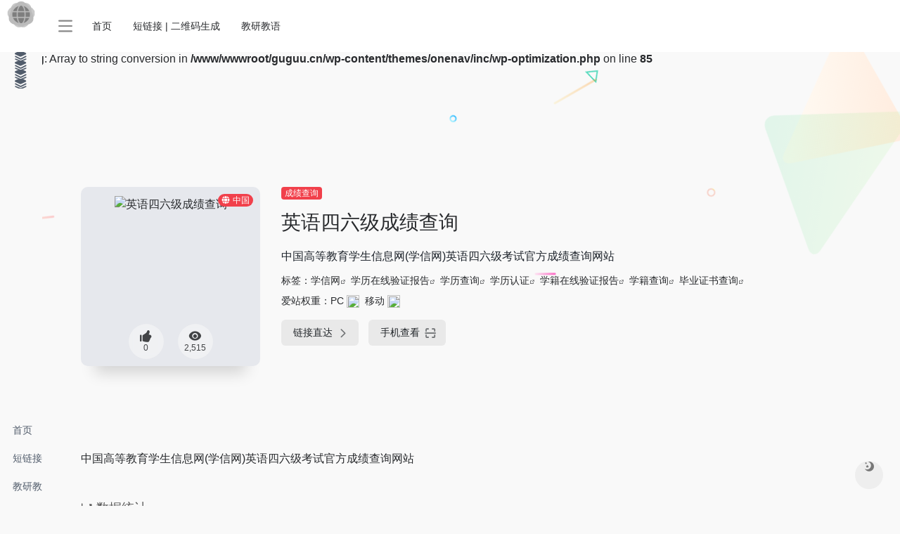

--- FILE ---
content_type: text/html; charset=UTF-8
request_url: https://www.guguu.cn/sites/43.html
body_size: 10160
content:
<br />
<b>Warning</b>:  Array to string conversion in <b>/www/wwwroot/guguu.cn/wp-content/themes/onenav/inc/wp-optimization.php</b> on line <b>85</b><br />
<br />
<b>Warning</b>:  Array to string conversion in <b>/www/wwwroot/guguu.cn/wp-content/themes/onenav/inc/wp-optimization.php</b> on line <b>85</b><br />
<!DOCTYPE html>
<html lang="zh-Hans">
<head>
<meta charset="UTF-8">
<meta http-equiv="X-UA-Compatible" content="IE=edge, chrome=1">
<meta name="viewport" content="width=device-width, initial-scale=1.0, minimum-scale=1.0, maximum-scale=1.0, user-scalable=no">
<title>英语四六级成绩查询 - 三咕网络</title>
<meta name="theme-color" content="#f9f9f9" />
<meta name="keywords" content="学信网,学历在线验证报告,学历查询,学历认证,学籍在线验证报告,学籍查询,毕业证书查询" />
<meta name="description" content="中国高等教育学生信息网(学信网)英语四六级考试官方成绩查询网站" />
<meta property="og:type" content="article">
<meta property="og:url" content="https://www.guguu.cn/sites/43.html"/> 
<meta property="og:title" content="英语四六级成绩查询 - 三咕网络">
<meta property="og:description" content="中国高等教育学生信息网(学信网)英语四六级考试官方成绩查询网站">
<meta property="og:image" content="https://api.iowen.cn/favicon/www.chsi.com.cn.png">
<meta property="og:site_name" content="三咕网络">
<link rel="shortcut icon" href="https://www.guguu.cn/wp-content/themes/onenav/images/favicon.png">
<link rel="apple-touch-icon" href="">
<meta name='robots' content='max-image-preview:large' />
<link rel='dns-prefetch' href='//www.guguu.cn' />
<link rel='dns-prefetch' href='//cdn.jsdelivr.net' />
<link rel="alternate" title="oEmbed (JSON)" type="application/json+oembed" href="https://www.guguu.cn/wp-json/oembed/1.0/embed?url=https%3A%2F%2Fwww.guguu.cn%2Fsites%2F43.html" />
<link rel="alternate" title="oEmbed (XML)" type="text/xml+oembed" href="https://www.guguu.cn/wp-json/oembed/1.0/embed?url=https%3A%2F%2Fwww.guguu.cn%2Fsites%2F43.html&#038;format=xml" />
<style id='wp-img-auto-sizes-contain-inline-css' type='text/css'>
img:is([sizes=auto i],[sizes^="auto," i]){contain-intrinsic-size:3000px 1500px}
/*# sourceURL=wp-img-auto-sizes-contain-inline-css */
</style>
<style id='classic-theme-styles-inline-css' type='text/css'>
/*! This file is auto-generated */
.wp-block-button__link{color:#fff;background-color:#32373c;border-radius:9999px;box-shadow:none;text-decoration:none;padding:calc(.667em + 2px) calc(1.333em + 2px);font-size:1.125em}.wp-block-file__button{background:#32373c;color:#fff;text-decoration:none}
/*# sourceURL=/wp-includes/css/classic-themes.min.css */
</style>
<link rel='stylesheet' id='iconfont-css' href='https://www.guguu.cn/wp-content/themes/onenav/css/iconfont.css?ver=3.0805' type='text/css' media='all' />
<link rel='stylesheet' id='font-awesome-css' href='//cdn.jsdelivr.net/npm/@fortawesome/fontawesome-free@5.15.3/css/all.min.css?ver=3.0805' type='text/css' media='all' />
<link rel='stylesheet' id='font-awesome4-css' href='//cdn.jsdelivr.net/npm/@fortawesome/fontawesome-free@5.15.3/css/v4-shims.min.css?ver=3.0805' type='text/css' media='all' />
<link rel='stylesheet' id='bootstrap-css' href='https://www.guguu.cn/wp-content/themes/onenav/css/bootstrap.min.css?ver=3.0805' type='text/css' media='all' />
<link rel='stylesheet' id='lightbox-css' href='https://www.guguu.cn/wp-content/themes/onenav/css/jquery.fancybox.min.css?ver=3.0805' type='text/css' media='all' />
<link rel='stylesheet' id='style-css' href='https://www.guguu.cn/wp-content/themes/onenav/css/style.min.css?ver=3.0805' type='text/css' media='all' />
<script type="text/javascript" src="https://www.guguu.cn/wp-content/themes/onenav/js/jquery.min.js?ver=3.0805" id="jquery-js"></script>
<script type="text/javascript" id="jquery-js-after">
/* <![CDATA[ */
/* <![CDATA[ */ 
        function loadFunc(func) {var oldOnload = window.onload;if(typeof window.onload != "function"){window.onload = func;}else{window.onload = function(){oldOnload();func();}}} 
        /* ]]]]><![CDATA[> */
//# sourceURL=jquery-js-after
/* ]]> */
</script>
<link rel="canonical" href="https://www.guguu.cn/sites/43.html" />
<!-- 自定义代码 -->
<!-- end 自定义代码 -->
<style id='global-styles-inline-css' type='text/css'>
:root{--wp--preset--aspect-ratio--square: 1;--wp--preset--aspect-ratio--4-3: 4/3;--wp--preset--aspect-ratio--3-4: 3/4;--wp--preset--aspect-ratio--3-2: 3/2;--wp--preset--aspect-ratio--2-3: 2/3;--wp--preset--aspect-ratio--16-9: 16/9;--wp--preset--aspect-ratio--9-16: 9/16;--wp--preset--color--black: #000000;--wp--preset--color--cyan-bluish-gray: #abb8c3;--wp--preset--color--white: #ffffff;--wp--preset--color--pale-pink: #f78da7;--wp--preset--color--vivid-red: #cf2e2e;--wp--preset--color--luminous-vivid-orange: #ff6900;--wp--preset--color--luminous-vivid-amber: #fcb900;--wp--preset--color--light-green-cyan: #7bdcb5;--wp--preset--color--vivid-green-cyan: #00d084;--wp--preset--color--pale-cyan-blue: #8ed1fc;--wp--preset--color--vivid-cyan-blue: #0693e3;--wp--preset--color--vivid-purple: #9b51e0;--wp--preset--gradient--vivid-cyan-blue-to-vivid-purple: linear-gradient(135deg,rgb(6,147,227) 0%,rgb(155,81,224) 100%);--wp--preset--gradient--light-green-cyan-to-vivid-green-cyan: linear-gradient(135deg,rgb(122,220,180) 0%,rgb(0,208,130) 100%);--wp--preset--gradient--luminous-vivid-amber-to-luminous-vivid-orange: linear-gradient(135deg,rgb(252,185,0) 0%,rgb(255,105,0) 100%);--wp--preset--gradient--luminous-vivid-orange-to-vivid-red: linear-gradient(135deg,rgb(255,105,0) 0%,rgb(207,46,46) 100%);--wp--preset--gradient--very-light-gray-to-cyan-bluish-gray: linear-gradient(135deg,rgb(238,238,238) 0%,rgb(169,184,195) 100%);--wp--preset--gradient--cool-to-warm-spectrum: linear-gradient(135deg,rgb(74,234,220) 0%,rgb(151,120,209) 20%,rgb(207,42,186) 40%,rgb(238,44,130) 60%,rgb(251,105,98) 80%,rgb(254,248,76) 100%);--wp--preset--gradient--blush-light-purple: linear-gradient(135deg,rgb(255,206,236) 0%,rgb(152,150,240) 100%);--wp--preset--gradient--blush-bordeaux: linear-gradient(135deg,rgb(254,205,165) 0%,rgb(254,45,45) 50%,rgb(107,0,62) 100%);--wp--preset--gradient--luminous-dusk: linear-gradient(135deg,rgb(255,203,112) 0%,rgb(199,81,192) 50%,rgb(65,88,208) 100%);--wp--preset--gradient--pale-ocean: linear-gradient(135deg,rgb(255,245,203) 0%,rgb(182,227,212) 50%,rgb(51,167,181) 100%);--wp--preset--gradient--electric-grass: linear-gradient(135deg,rgb(202,248,128) 0%,rgb(113,206,126) 100%);--wp--preset--gradient--midnight: linear-gradient(135deg,rgb(2,3,129) 0%,rgb(40,116,252) 100%);--wp--preset--font-size--small: 13px;--wp--preset--font-size--medium: 20px;--wp--preset--font-size--large: 36px;--wp--preset--font-size--x-large: 42px;--wp--preset--spacing--20: 0.44rem;--wp--preset--spacing--30: 0.67rem;--wp--preset--spacing--40: 1rem;--wp--preset--spacing--50: 1.5rem;--wp--preset--spacing--60: 2.25rem;--wp--preset--spacing--70: 3.38rem;--wp--preset--spacing--80: 5.06rem;--wp--preset--shadow--natural: 6px 6px 9px rgba(0, 0, 0, 0.2);--wp--preset--shadow--deep: 12px 12px 50px rgba(0, 0, 0, 0.4);--wp--preset--shadow--sharp: 6px 6px 0px rgba(0, 0, 0, 0.2);--wp--preset--shadow--outlined: 6px 6px 0px -3px rgb(255, 255, 255), 6px 6px rgb(0, 0, 0);--wp--preset--shadow--crisp: 6px 6px 0px rgb(0, 0, 0);}:where(.is-layout-flex){gap: 0.5em;}:where(.is-layout-grid){gap: 0.5em;}body .is-layout-flex{display: flex;}.is-layout-flex{flex-wrap: wrap;align-items: center;}.is-layout-flex > :is(*, div){margin: 0;}body .is-layout-grid{display: grid;}.is-layout-grid > :is(*, div){margin: 0;}:where(.wp-block-columns.is-layout-flex){gap: 2em;}:where(.wp-block-columns.is-layout-grid){gap: 2em;}:where(.wp-block-post-template.is-layout-flex){gap: 1.25em;}:where(.wp-block-post-template.is-layout-grid){gap: 1.25em;}.has-black-color{color: var(--wp--preset--color--black) !important;}.has-cyan-bluish-gray-color{color: var(--wp--preset--color--cyan-bluish-gray) !important;}.has-white-color{color: var(--wp--preset--color--white) !important;}.has-pale-pink-color{color: var(--wp--preset--color--pale-pink) !important;}.has-vivid-red-color{color: var(--wp--preset--color--vivid-red) !important;}.has-luminous-vivid-orange-color{color: var(--wp--preset--color--luminous-vivid-orange) !important;}.has-luminous-vivid-amber-color{color: var(--wp--preset--color--luminous-vivid-amber) !important;}.has-light-green-cyan-color{color: var(--wp--preset--color--light-green-cyan) !important;}.has-vivid-green-cyan-color{color: var(--wp--preset--color--vivid-green-cyan) !important;}.has-pale-cyan-blue-color{color: var(--wp--preset--color--pale-cyan-blue) !important;}.has-vivid-cyan-blue-color{color: var(--wp--preset--color--vivid-cyan-blue) !important;}.has-vivid-purple-color{color: var(--wp--preset--color--vivid-purple) !important;}.has-black-background-color{background-color: var(--wp--preset--color--black) !important;}.has-cyan-bluish-gray-background-color{background-color: var(--wp--preset--color--cyan-bluish-gray) !important;}.has-white-background-color{background-color: var(--wp--preset--color--white) !important;}.has-pale-pink-background-color{background-color: var(--wp--preset--color--pale-pink) !important;}.has-vivid-red-background-color{background-color: var(--wp--preset--color--vivid-red) !important;}.has-luminous-vivid-orange-background-color{background-color: var(--wp--preset--color--luminous-vivid-orange) !important;}.has-luminous-vivid-amber-background-color{background-color: var(--wp--preset--color--luminous-vivid-amber) !important;}.has-light-green-cyan-background-color{background-color: var(--wp--preset--color--light-green-cyan) !important;}.has-vivid-green-cyan-background-color{background-color: var(--wp--preset--color--vivid-green-cyan) !important;}.has-pale-cyan-blue-background-color{background-color: var(--wp--preset--color--pale-cyan-blue) !important;}.has-vivid-cyan-blue-background-color{background-color: var(--wp--preset--color--vivid-cyan-blue) !important;}.has-vivid-purple-background-color{background-color: var(--wp--preset--color--vivid-purple) !important;}.has-black-border-color{border-color: var(--wp--preset--color--black) !important;}.has-cyan-bluish-gray-border-color{border-color: var(--wp--preset--color--cyan-bluish-gray) !important;}.has-white-border-color{border-color: var(--wp--preset--color--white) !important;}.has-pale-pink-border-color{border-color: var(--wp--preset--color--pale-pink) !important;}.has-vivid-red-border-color{border-color: var(--wp--preset--color--vivid-red) !important;}.has-luminous-vivid-orange-border-color{border-color: var(--wp--preset--color--luminous-vivid-orange) !important;}.has-luminous-vivid-amber-border-color{border-color: var(--wp--preset--color--luminous-vivid-amber) !important;}.has-light-green-cyan-border-color{border-color: var(--wp--preset--color--light-green-cyan) !important;}.has-vivid-green-cyan-border-color{border-color: var(--wp--preset--color--vivid-green-cyan) !important;}.has-pale-cyan-blue-border-color{border-color: var(--wp--preset--color--pale-cyan-blue) !important;}.has-vivid-cyan-blue-border-color{border-color: var(--wp--preset--color--vivid-cyan-blue) !important;}.has-vivid-purple-border-color{border-color: var(--wp--preset--color--vivid-purple) !important;}.has-vivid-cyan-blue-to-vivid-purple-gradient-background{background: var(--wp--preset--gradient--vivid-cyan-blue-to-vivid-purple) !important;}.has-light-green-cyan-to-vivid-green-cyan-gradient-background{background: var(--wp--preset--gradient--light-green-cyan-to-vivid-green-cyan) !important;}.has-luminous-vivid-amber-to-luminous-vivid-orange-gradient-background{background: var(--wp--preset--gradient--luminous-vivid-amber-to-luminous-vivid-orange) !important;}.has-luminous-vivid-orange-to-vivid-red-gradient-background{background: var(--wp--preset--gradient--luminous-vivid-orange-to-vivid-red) !important;}.has-very-light-gray-to-cyan-bluish-gray-gradient-background{background: var(--wp--preset--gradient--very-light-gray-to-cyan-bluish-gray) !important;}.has-cool-to-warm-spectrum-gradient-background{background: var(--wp--preset--gradient--cool-to-warm-spectrum) !important;}.has-blush-light-purple-gradient-background{background: var(--wp--preset--gradient--blush-light-purple) !important;}.has-blush-bordeaux-gradient-background{background: var(--wp--preset--gradient--blush-bordeaux) !important;}.has-luminous-dusk-gradient-background{background: var(--wp--preset--gradient--luminous-dusk) !important;}.has-pale-ocean-gradient-background{background: var(--wp--preset--gradient--pale-ocean) !important;}.has-electric-grass-gradient-background{background: var(--wp--preset--gradient--electric-grass) !important;}.has-midnight-gradient-background{background: var(--wp--preset--gradient--midnight) !important;}.has-small-font-size{font-size: var(--wp--preset--font-size--small) !important;}.has-medium-font-size{font-size: var(--wp--preset--font-size--medium) !important;}.has-large-font-size{font-size: var(--wp--preset--font-size--large) !important;}.has-x-large-font-size{font-size: var(--wp--preset--font-size--x-large) !important;}
/*# sourceURL=global-styles-inline-css */
</style>
</head> 
<body class="wp-singular sites-template-default single single-sites postid-43 wp-theme-onenav io-grey-mode" >
   <div class="page-container">


        <div id="sidebar" class="sticky sidebar-nav fade mini-sidebar">
            <div class="modal-dialog h-100  sidebar-nav-inner">
                <div class="sidebar-logo border-bottom border-color">
                    <!-- logo -->
                    <div class="logo overflow-hidden">
                                                <a href="https://www.guguu.cn" class="logo-expanded">
                            <img src="https://www.guguu.cn/wp-content/themes/onenav/images/favicon.png" height="40" class="logo-light" alt="三咕网络">
                            <img src="https://www.guguu.cn/wp-content/themes/onenav/images/favicon.png" height="40" class="logo-dark d-none" alt="三咕网络">
                        </a>
                        <a href="https://www.guguu.cn" class="logo-collapsed">
                            <img src="https://www.guguu.cn/wp-content/themes/onenav/images/favicon.png" height="40" class="logo-light" alt="三咕网络">
                            <img src="https://www.guguu.cn/wp-content/themes/onenav/images/favicon.png" height="40" class="logo-dark d-none" alt="三咕网络">
                        </a>
                    </div>
                    <!-- logo end -->
                </div>
                <div class="sidebar-menu flex-fill">
                    <div class="sidebar-scroll" >
                        <div class="sidebar-menu-inner">
                            <ul>
                                                                        <li class="sidebar-item">
                                            <a href="https://www.guguu.cn/#term-3" class="">
                                                <i class="iconfont icon-category icon-fw icon-lg mr-2"></i>
                                                <span>课件大全</span>
                                            </a>
                                        </li> 
                                                                            <li class="sidebar-item">
                                            <a href="https://www.guguu.cn/#term-26" class="">
                                                <i class="iconfont icon-category icon-fw icon-lg mr-2"></i>
                                                <span>工具类</span>
                                            </a>
                                        </li> 
                                                                            <li class="sidebar-item">
                                            <a href="https://www.guguu.cn/#term-61" class="">
                                                <i class="iconfont icon-category icon-fw icon-lg mr-2"></i>
                                                <span>提升</span>
                                            </a>
                                        </li> 
                                                                            <li class="sidebar-item">
                                            <a href="https://www.guguu.cn/#term-107" class="">
                                                <i class="iconfont icon-category icon-fw icon-lg mr-2"></i>
                                                <span>成绩查询</span>
                                            </a>
                                        </li> 
                                     
                            </ul>
                        </div>
                    </div>
                </div>
                <div class="border-top py-2 border-color">
                    <div class="flex-bottom">
                        <ul> 
                            <li id="menu-item-8" class="menu-item menu-item-type-custom menu-item-object-custom menu-item-home menu-item-8 sidebar-item"><a href="https://www.guguu.cn/">首页</a></li>
<li id="menu-item-15" class="menu-item menu-item-type-custom menu-item-object-custom menu-item-15 sidebar-item"><a href="http://suo.guguu.cn">短链接 | 二维码生成</a></li>
<li id="menu-item-50" class="menu-item menu-item-type-custom menu-item-object-custom menu-item-50 sidebar-item"><a href="http://jy.guguu.cn">教研教语</a></li>
 
                        </ul>
                    </div>
                </div>
            </div>
        </div>
        <div class="main-content flex-fill single">
		<div id="header" class="page-header sticky">
			<div class="navbar navbar-expand-md">
                <div class="container-fluid p-0">

                    <a href="https://www.guguu.cn" class="navbar-brand d-md-none" title="三咕网络">
						<img src="https://www.guguu.cn/wp-content/themes/onenav/images/favicon.png" class="logo-light" alt="三咕网络">
						<img src="https://www.guguu.cn/wp-content/themes/onenav/images/favicon.png" class="logo-dark d-none" alt="三咕网络">
                    </a>
                    
                    <div class="collapse navbar-collapse order-2 order-md-1">
                        <div class="header-mini-btn">
                            <label>
                                <input id="mini-button" type="checkbox" >
                                <svg viewBox="0 0 100 100" xmlns="http://www.w3.org/2000/svg"> 
                                    <path class="line--1" d="M0 40h62c18 0 18-20-17 5L31 55"></path>
                                    <path class="line--2" d="M0 50h80"></path>
                                    <path class="line--3" d="M0 60h62c18 0 18 20-17-5L31 45"></path>
                                </svg>
                            </label>
                        
                        </div>
                                                <!-- 天气 -->
                        <div class="weather">
                            <div id="he-plugin-simple" style="display: contents;"></div>
                            <script>WIDGET = {CONFIG: {"modules": "12034","background": "5","tmpColor": "888","tmpSize": "14","cityColor": "888","citySize": "14","aqiSize": "14","weatherIconSize": "24","alertIconSize": "18","padding": "10px 10px 10px 10px","shadow": "1","language": "auto","fixed": "false","vertical": "middle","horizontal": "left","key": "a922adf8928b4ac1ae7a31ae7375e191"}}</script>
                            <script>
                            loadFunc(function() {
                                let script = document.createElement("script");
                                script.setAttribute("async", "");
                                script.src = "//widget.qweather.net/simple/static/js/he-simple-common.js?v=2.0";
                                document.body.appendChild(script);
                            });
                            </script>
                        </div>
                        <!-- 天气 end -->
                        						<ul class="navbar-nav site-menu mr-4">
                            <li id="menu-item-8" class="menu-item menu-item-type-custom menu-item-object-custom menu-item-home menu-item-8 sidebar-item"><a href="https://www.guguu.cn/">首页</a></li>
<li id="menu-item-15" class="menu-item menu-item-type-custom menu-item-object-custom menu-item-15 sidebar-item"><a href="http://suo.guguu.cn">短链接 | 二维码生成</a></li>
<li id="menu-item-50" class="menu-item menu-item-type-custom menu-item-object-custom menu-item-50 sidebar-item"><a href="http://jy.guguu.cn">教研教语</a></li>
 
						</ul>
                    </div>
                    
                    <ul class="nav navbar-menu text-xs order-1 order-md-2">
                                                                        						<li class="nav-item d-md-none mobile-menu ml-3 ml-md-4">
							<a href="javascript:" id="sidebar-switch" data-toggle="modal" data-target="#sidebar"><i class="iconfont icon-classification icon-2x"></i></a>
						</li>
                    </ul>
				</div>
            </div>
        </div>
        <div class="placeholder"></div>
<div id="content" class="container my-4 my-md-5">
                            <div class="row site-content py-4 py-md-5 mb-xl-5 mb-0 mx-xxl-n5">
                                <div class="background-fx">
                    <img src="https://www.guguu.cn/wp-content/themes/onenav/images/fx/shape-01.svg" class="shape-01">
                    <img src="https://www.guguu.cn/wp-content/themes/onenav/images/fx/shape-02.svg" class="shape-02">
                    <img src="https://www.guguu.cn/wp-content/themes/onenav/images/fx/shape-03.svg" class="shape-03">
                    <img src="https://www.guguu.cn/wp-content/themes/onenav/images/fx/shape-04.svg" class="shape-04">
                    <img src="https://www.guguu.cn/wp-content/themes/onenav/images/fx/shape-05.svg" class="shape-05">
                    <img src="https://www.guguu.cn/wp-content/themes/onenav/images/fx/shape-06.svg" class="shape-06">
                    <img src="https://www.guguu.cn/wp-content/themes/onenav/images/fx/shape-07.svg" class="shape-07">
                    <img src="https://www.guguu.cn/wp-content/themes/onenav/images/fx/shape-08.svg" class="shape-08">
                    <img src="https://www.guguu.cn/wp-content/themes/onenav/images/fx/shape-09.svg" class="shape-09">
                    <img src="https://www.guguu.cn/wp-content/themes/onenav/images/fx/shape-10.svg" class="shape-10">
                    <img src="https://www.guguu.cn/wp-content/themes/onenav/images/fx/shape-11.svg" class="shape-11">
                </div>                <!-- 网址信息 -->
                            <div class="col-12 col-sm-5 col-md-4 col-lg-3">
                                                                <div class="siteico">
                                                                        <div class="blur blur-layer" style="background: transparent url(https://api.iowen.cn/favicon/www.chsi.com.cn.png) no-repeat center center;-webkit-background-size: cover;-moz-background-size: cover;-o-background-size: cover;background-size: cover;animation: rotate 30s linear infinite;"></div>
                                    <img class="img-cover" src="https://api.iowen.cn/favicon/www.chsi.com.cn.png" alt="英语四六级成绩查询" title="英语四六级成绩查询">
                                                                                                            <div id="country" class="text-xs custom-piece_c_b country-piece loadcountry"><i class="iconfont icon-globe mr-1"></i>中国</div>                                    <div class="tool-actions text-center mt-md-4">
                                        
                <a href="javascript:;" data-action="post_like" data-id="43" class=" btn btn-like btn-icon btn-light rounded-circle p-2 mx-3 mx-md-2 " data-toggle="tooltip" data-placement="top" title="点赞">
                <span class="flex-column text-height-xs">
                    <i class="icon-lg iconfont icon-like"></i>
                    <small class="like-count text-xs mt-1">0</small>
                </span>
                </a>                                        <a href="javascript:;" class="btn-share-toggler btn btn-icon btn-light rounded-circle p-2 mx-3 mx-md-2" data-toggle="tooltip" data-placement="top" title="浏览">
                                            <span class="flex-column text-height-xs">
                                                <i class="icon-lg iconfont icon-chakan"></i>
                                                <small class="share-count text-xs mt-1">2,515</small>
                                            </span>
                                        </a> 
                                    </div>
                                </div>
                            </div>
                            <div class="col mt-4 mt-sm-0">
                                <div class="site-body text-sm">
                                     <a class='btn-cat custom_btn-d mb-2' href='https://www.guguu.cn/favorites/%e6%88%90%e7%bb%a9%e6%9f%a5%e8%af%a2'>成绩查询</a>                                    <h1 class="site-name h3 my-3">英语四六级成绩查询                                                                        </h1>
                                    <div class="mt-2">
                                                                                <p class="mb-2">中国高等教育学生信息网(学信网)英语四六级考试官方成绩查询网站</p> 
                                        标签：<span class="mr-1"><a href="https://www.guguu.cn/sitetag/%e5%ad%a6%e4%bf%a1%e7%bd%91" rel="tag">学信网</a><i class="iconfont icon-wailian text-ss"></i></span> <span class="mr-1"><a href="https://www.guguu.cn/sitetag/%e5%ad%a6%e5%8e%86%e5%9c%a8%e7%ba%bf%e9%aa%8c%e8%af%81%e6%8a%a5%e5%91%8a" rel="tag">学历在线验证报告</a><i class="iconfont icon-wailian text-ss"></i></span> <span class="mr-1"><a href="https://www.guguu.cn/sitetag/%e5%ad%a6%e5%8e%86%e6%9f%a5%e8%af%a2" rel="tag">学历查询</a><i class="iconfont icon-wailian text-ss"></i></span> <span class="mr-1"><a href="https://www.guguu.cn/sitetag/%e5%ad%a6%e5%8e%86%e8%ae%a4%e8%af%81" rel="tag">学历认证</a><i class="iconfont icon-wailian text-ss"></i></span> <span class="mr-1"><a href="https://www.guguu.cn/sitetag/%e5%ad%a6%e7%b1%8d%e5%9c%a8%e7%ba%bf%e9%aa%8c%e8%af%81%e6%8a%a5%e5%91%8a" rel="tag">学籍在线验证报告</a><i class="iconfont icon-wailian text-ss"></i></span> <span class="mr-1"><a href="https://www.guguu.cn/sitetag/%e5%ad%a6%e7%b1%8d%e6%9f%a5%e8%af%a2" rel="tag">学籍查询</a><i class="iconfont icon-wailian text-ss"></i></span> <span class="mr-1"><a href="https://www.guguu.cn/sitetag/%e6%af%95%e4%b8%9a%e8%af%81%e4%b9%a6%e6%9f%a5%e8%af%a2" rel="tag">毕业证书查询</a><i class="iconfont icon-wailian text-ss"></i></span>                                        <div class="mt-2">爱站权重：<span class="mr-2">PC <a href="https://www.guguu.cn/go/?url=aHR0cHM6Ly9iYWlkdXJhbmsuYWl6aGFuLmNvbS9iYWlkdS93d3cuY2hzaS5jb20uY24=" title="百度权重" target="_blank"><img class="" src="//baidurank.aizhan.com/api/br?domain=www.chsi.com.cn&style=images" alt="百度权重" title="百度权重" style="height:18px"></a></span><span class="mr-2">移动 <a href="https://www.guguu.cn/go/?url=aHR0cHM6Ly9iYWlkdXJhbmsuYWl6aGFuLmNvbS9iYWlkdS93d3cuY2hzaS5jb20uY24=" title="百度移动权重" target="_blank"><img class="" src="//baidurank.aizhan.com/api/mbr?domain=www.chsi.com.cn&style=images" alt="百度移动权重" title="百度移动权重" style="height:18px"></a></span></div>                                        
                                        <div class="site-go mt-3">
                                                                                            <div id="security_check_img"></div>
                                                                                                <span class="site-go-url">
                                                <a style="margin-right: 10px;" href="https://www.chsi.com.cn/cet/" title="英语四六级成绩查询" target="_blank" class="btn btn-arrow"><span>链接直达<i class="iconfont icon-arrow-r-m"></i></span></a>
                                                </span>
                                                                                        <a href="javascript:" class="btn btn-arrow qr-img"  data-toggle="tooltip" data-placement="bottom" title="" data-html="true" data-original-title="<img src='//api.qrserver.com/v1/create-qr-code/?size=150x150&amp;margin=10&amp;data=https://www.chsi.com.cn/cet/' width='150'>"><span>手机查看<i class="iconfont icon-qr-sweep"></i></span></a>
                                        </div>
                                                                                        
                                        <p id="check_s" class="text-sm" style="display:none"><i class="iconfont icon-loading icon-spin"></i></p> 
                                    </div>

                                </div>
                            </div>
                <!-- 网址信息 end -->
                             
            </div>
    <div class="row">
		<div class="col-12">
            <div class="panel site-content card transparent"> 
                <div class="card-body p-0">
                    <div class="apd-bg">
                                            </div> 
                    <div class="panel-body single my-4 ">
                            中国高等教育学生信息网(学信网)英语四六级考试官方成绩查询网站                    </div>

                        
                </div>
            </div>
                        <h2 class="text-gray text-lg my-4"><i class="iconfont icon-zouxiang mr-1"></i>数据统计</h2>
            <div class="card io-chart">
                <div class=" mt-4">
                    <div id="chart-container" class="" style="height:300px" data-type="sites" data-post_id="43" data-nonce="4cd1fca637"></div>
                </div>
            </div> 
                        
                <h2 class="text-gray text-lg my-4"><i class="site-tag iconfont icon-tag icon-lg mr-1" ></i>相关导航</h2>
                <div class="row mb-n4 customize-site"> 
                                    <div class="url-card col-6 col-sm-6 col-md-4 ">
                
        <div class="url-body default">    
            <a href="http://hainan.cltt.org/web/login/pscp01001.aspx" target="_blank" rel=" noopener" data-id="44" data-url="http://hainan.cltt.org/web/login/pscp01001.aspx" class="card no-c is-views mb-4 site-44" data-toggle="tooltip" data-placement="bottom"  title="全国普通话培训测试信息资源网 国家普通话水平测试信息管理系统">
                <div class="card-body">
                <div class="url-content d-flex align-items-center">
                                        <div class="url-info flex-fill">
                        <div class="text-sm overflowClip_1">
                        <strong>普通话水平成绩查询</strong>
                        </div>
                        <p class="overflowClip_1 m-0 text-muted text-xs">全国普通话培训测试信息资源网 国家普通话水平测试信息管理系统</p>
                    </div>
                </div>
                </div>
            </a> 
                    </div>
                </div>
                            <div class="url-card col-6 col-sm-6 col-md-4 ">
                
        <div class="url-body default">    
            <a href="http://zscx.neea.edu.cn/html1/folder/1508/211-1.htm?sid=300" target="_blank" rel=" noopener" data-id="46" data-url="http://zscx.neea.edu.cn/html1/folder/1508/211-1.htm?sid=300" class="card no-c is-views mb-4 site-46" data-toggle="tooltip" data-placement="bottom"  title="计算机等级考试分数查询(NCRE)- 中国教育考试网">
                <div class="card-body">
                <div class="url-content d-flex align-items-center">
                                        <div class="url-info flex-fill">
                        <div class="text-sm overflowClip_1">
                        <strong>计算机等级考试分数查询</strong>
                        </div>
                        <p class="overflowClip_1 m-0 text-muted text-xs">计算机等级考试分数查询(NCRE)- 中国教育考试网</p>
                    </div>
                </div>
                </div>
            </a> 
                    </div>
                </div>
                            <div class="url-card col-6 col-sm-6 col-md-4 ">
                
        <div class="url-body default">    
            <a href="http://ntce.neea.edu.cn/html1/folder/1508/211-1.htm?sid=660" target="_blank" rel=" noopener" data-id="45" data-url="http://ntce.neea.edu.cn/html1/folder/1508/211-1.htm?sid=660" class="card no-c is-views mb-4 site-45" data-toggle="tooltip" data-placement="bottom"  title="中小学教师资格考试合格证明查询 NTCE - 中国教育考试网">
                <div class="card-body">
                <div class="url-content d-flex align-items-center">
                                        <div class="url-info flex-fill">
                        <div class="text-sm overflowClip_1">
                        <strong>教师资格合格查询</strong>
                        </div>
                        <p class="overflowClip_1 m-0 text-muted text-xs">中小学教师资格考试合格证明查询 NTCE - 中国教育考试网</p>
                    </div>
                </div>
                </div>
            </a> 
                    </div>
                </div>
                            </div>
                
<!-- comments -->
                
        </div><!-- col- end -->
            </div><!-- row end -->
</div>
<script>
loadFunc(function() {
    loadChart();
});
function loadChart() {
    ioChart = echarts.init(domChart,chartTheme);
    var post_data;
    ioChart.showLoading();
    jQuery.ajax({
        type : 'POST',
        url : theme.ajaxurl,  
        dataType: 'json',
        data : {
            action: "get_post_ranking_data",
            data: jQuery(domChart).data(),
        },
        success : function( response ){
            ioChart.hideLoading();
            if(response.status==1){
                post_data= response.data;
                var _series = post_data.series;
                var Max1 = calMax(post_data.count);
                var _yAxisData = [
                        {
                            type: 'value',
                            axisLabel: {
                                formatter: '{value}'
                            },
                            max: Max1,
                            splitNumber: 4,
                            interval: Max1 / 4
                        }
                    ];
                var _seriesData = [
                        {
                            name: _series[0],
                            type: 'bar',
                            data: post_data.desktop
                        },
                        {
                            name: _series[1],
                            type: 'bar',
                            data: post_data.mobile
                        },
                        {
                            name: _series[2],
                            type: 'line',
                            smooth: true,
                            data: post_data.count
                        }
                    ];
                if(response.type == "down"){
                    var Max2 = calMax(post_data.download);
                    _yAxisData.push(
                        {
                            type: 'value',
                            axisLabel: {
                                formatter: '{value}'
                            },
                            max: Max2,
                            splitNumber: 4,
                            interval: Max2 / 4
                        }
                    );
                    _seriesData.push(
                        {
                            name: _series[3],
                            type: 'line',
                            yAxisIndex: 1,itemStyle:{
                                normal:{
                                    lineStyle:{
                                        width:2,
                                        type:'dotted'
                                    }
                                }
                            },
                            data: post_data.download
                        }
                    );
                }
                chartOption = {
                    backgroundColor:'rgba(0,0,0,0)', 
                    tooltip: {
                        trigger: 'axis',
                        axisPointer: {
                            type: 'none',
                            crossStyle: {
                                color: '#999'
                            }
                        }
                    }, 
                    legend: {
                        data: _series
                    },
                    xAxis: [
                        {
                            type: 'category',
                            data: post_data.x_axis,
                            axisPointer: {
                                type: 'shadow'
                            },  
                            axisLabel: {   
                                formatter: function(value) {
                                    return echarts.format.formatTime("MM.dd", new Date(value));
                                },
                            },
                        }
                    ],
                    yAxis: _yAxisData, 
                    series: _seriesData
                };
                if (chartOption && typeof chartOption === 'object') {
                    ioChart.setOption(chartOption);
                };
            }else{
                showAlert(JSON.parse('{"status":4,"msg":"网络错误"}'));
            }
        },
        error:function(){ 
            showAlert(JSON.parse('{"status":4,"msg":"网络错误"}'));
        }
    });
};
function calMax(arrs) {
    var max = arrs[0];
    for(var i = 1,ilen = arrs.length; i < ilen; i++) {
        if(arrs[i] > max) {
            max = arrs[i];
        }
    }
    if(max<4)
        return 4;
    else
        return Math.ceil(max/4)*4;
}
</script>
             
            <footer class="main-footer footer-type-1 text-xs">
                <div id="footer-tools" class="d-flex flex-column">
                    <a href="javascript:" id="go-to-up" class="btn rounded-circle go-up m-1" rel="go-top">
                        <i class="iconfont icon-to-up"></i>
                    </a>
                                                                                <a href="javascript:" id="switch-mode" class="btn rounded-circle switch-dark-mode m-1" data-toggle="tooltip" data-placement="left" title="夜间模式">
                        <i class="mode-ico iconfont icon-light"></i>
                    </a>
                </div>
                <div class="footer-inner">
                    <div class="footer-text">
                        Copyright © 2019-2021 <a href="http://www.guguu.cn">咕咕站</a> <a href="https://beian.miit.gov.cn/">粤ICP备2021005997号</a>&nbsp;&nbsp;                                            </div>
                </div>
            </footer>
                    </div><!-- main-content end -->
    </div><!-- page-container end -->
<script type="speculationrules">
{"prefetch":[{"source":"document","where":{"and":[{"href_matches":"/*"},{"not":{"href_matches":["/wp-*.php","/wp-admin/*","/wp-content/uploads/*","/wp-content/*","/wp-content/plugins/*","/wp-content/themes/onenav/*","/*\\?(.+)"]}},{"not":{"selector_matches":"a[rel~=\"nofollow\"]"}},{"not":{"selector_matches":".no-prefetch, .no-prefetch a"}}]},"eagerness":"conservative"}]}
</script>
<script type="text/javascript" src="https://www.guguu.cn/wp-content/themes/onenav/js/clipboard.min.js?ver=3.0805" id="clipboard-mini-js"></script>
<script type="text/javascript" src="//cdn.jsdelivr.net/npm/echarts@5/dist/echarts.min.js?ver=3.0805" id="echarts-js"></script>
<script type="text/javascript" src="https://www.guguu.cn/wp-content/themes/onenav/js/popper.min.js?ver=3.0805" id="popper-js"></script>
<script type="text/javascript" src="https://www.guguu.cn/wp-content/themes/onenav/js/bootstrap.min.js?ver=3.0805" id="bootstrap-js"></script>
<script type="text/javascript" src="https://www.guguu.cn/wp-content/themes/onenav/js/theia-sticky-sidebar.js?ver=3.0805" id="sidebar-js"></script>
<script type="text/javascript" src="https://www.guguu.cn/wp-content/themes/onenav/js/lazyload.min.js?ver=3.0805" id="lazyload-js"></script>
<script type="text/javascript" src="https://www.guguu.cn/wp-content/themes/onenav/js/jquery.fancybox.min.js?ver=3.0805" id="lightbox-js-js"></script>
<script type="text/javascript" id="appjs-js-extra">
/* <![CDATA[ */
var theme = {"ajaxurl":"https://www.guguu.cn/wp-admin/admin-ajax.php","addico":"https://www.guguu.cn/wp-content/themes/onenav/images/add.png","order":"asc","formpostion":"top","defaultclass":"io-grey-mode","isCustomize":"0","icourl":"https://api.iowen.cn/favicon/","icopng":".png","urlformat":"1","customizemax":"10","newWindow":"1","lazyload":"1","minNav":"1","loading":"","hotWords":"baidu","classColumns":" col-sm-6 col-md-4 col-xl-5a col-xxl-6a ","apikey":"TWpBeU1USTJNemd4TWpZM0d6RS9oYkRsc1pWTnhhbFZsU0RGQmFXeHRXVzFUTUdOeVZYYzJjblJDTVcxeQ==","isHome":""};
var localize = {"liked":"\u60a8\u5df2\u7ecf\u8d5e\u8fc7\u4e86!","like":"\u8c22\u8c22\u70b9\u8d5e!","networkerror":"\u7f51\u7edc\u9519\u8bef --.","selectCategory":"\u4e3a\u4ec0\u4e48\u4e0d\u9009\u5206\u7c7b\u3002","addSuccess":"\u6dfb\u52a0\u6210\u529f\u3002","timeout":"\u8bbf\u95ee\u8d85\u65f6\uff0c\u8bf7\u518d\u8bd5\u8bd5\uff0c\u6216\u8005\u624b\u52a8\u586b\u5199\u3002","lightMode":"\u65e5\u95f4\u6a21\u5f0f","nightMode":"\u591c\u95f4\u6a21\u5f0f","editBtn":"\u7f16\u8f91","okBtn":"\u786e\u5b9a","urlExist":"\u8be5\u7f51\u5740\u5df2\u7ecf\u5b58\u5728\u4e86 --.","cancelBtn":"\u53d6\u6d88","successAlert":"\u6210\u529f","infoAlert":"\u4fe1\u606f","warningAlert":"\u8b66\u544a","errorAlert":"\u9519\u8bef","extractionCode":"\u7f51\u76d8\u63d0\u53d6\u7801\u5df2\u590d\u5236\uff0c\u70b9\u201c\u786e\u5b9a\u201d\u8fdb\u5165\u4e0b\u8f7d\u9875\u9762\u3002"};
//# sourceURL=appjs-js-extra
/* ]]> */
</script>
<script type="text/javascript" src="https://www.guguu.cn/wp-content/themes/onenav/js/app.min.js?ver=3.0805" id="appjs-js"></script>
<script type="text/javascript" src="https://www.guguu.cn/wp-includes/js/comment-reply.min.js?ver=6.9" id="comment-reply-js" async="async" data-wp-strategy="async" fetchpriority="low"></script>
<script type="text/javascript" src="https://www.guguu.cn/wp-content/themes/onenav/js/comments-ajax.js?ver=3.0805" id="comments-ajax-js"></script>
<!-- 自定义代码 -->
<!-- end 自定义代码 -->
</body>
</html>


--- FILE ---
content_type: text/css
request_url: https://www.guguu.cn/wp-content/themes/onenav/css/style.min.css?ver=3.0805
body_size: 17544
content:
/*!
 * Theme Name:One Nav
 * Theme URI:https://www.iotheme.cn/
 * Author:iowen
 * Author URI:https://www.iowen.cn/
 */
@charset "utf-8";html{-webkit-box-sizing:border-box;-moz-box-sizing:border-box;box-sizing:border-box}body{width:100%;min-height:100vh;vertical-align:baseline;word-wrap:break-word;color:#282a2d;background:#f9f9f9;transition:background-color .3s}body,input,button,select,optgroup,option,textarea,blockquote,dd,dl,figure,form,pre,.h1,.h2,.h3,.h4,.h5,.h6,h1,h2,h3,h4,h5,h6{font-family:"SF Pro SC","SF Pro Text","SF Pro Icons",PingFang SC,Lantinghei SC,Microsoft Yahei,Hiragino Sans GB,Microsoft Sans Serif,WenQuanYi Micro Hei,sans-serif;-moz-osx-font-smoothing:grayscale;-webkit-font-smoothing:antialiased}body,html{height:100%;margin:0;padding:0;border:0}a{color:#282a2d;outline:0 !important;text-decoration:none}a:hover{text-decoration:none;color:#f1404b}p{color:#1d232b;margin:0;white-space:normal;word-break:break-all}em,i{font-style:normal}.page-container{display:-webkit-box;display:-ms-flexbox;display:flex;-ms-flex-direction:row;-webkit-box-orient:horizontal;-webkit-box-direction:normal;flex-direction:row}.page-container>.flex-fill{min-width:0}.main-content{-ms-flex-direction:column;flex-direction:column;display:-ms-flexbox;display:flex}.content-site{padding:0 15px;width:100%;margin-right:auto;margin-left:auto}.down-content img,.site-content img,.apd img,.post-apd img,.panel-body img{max-width:100%;height:auto}.nothing{padding:20px 0;text-align:center;color:#888;background:rgba(136,136,136,.2);border-radius:5px}.sticky{position:-webkit-sticky;position:sticky;top:0;z-index:1080}.io{-moz-osx-font-smoothing:grayscale;-webkit-font-smoothing:antialiased;display:inline-block;font-style:normal;font-variant:normal;text-rendering:auto;line-height:1}.avatar{background:#888;border-radius:100%;-ms-flex-pack:center;justify-content:center;-ms-flex-align:center;align-items:center;-ms-flex-negative:0;flex-shrink:0;overflow:hidden}.disabled{pointer-events:none;filter:grayscale(100%);-webkit-filter:grayscale(100%);-moz-filter:grayscale(100%);-ms-filter:grayscale(100%);-o-filter:grayscale(100%);filter:url("data:image/svg+xml;utf8,#grayscale");filter:progid:DXImageTransform.Microsoft.BasicImage(grayscale=1);-webkit-filter:grayscale(1)}@media(min-width:1920px){.content-site{max-width:1900px}}@media(min-width:768px){.content-site{padding:0 30px}}.alignnone{margin:5px 0 20px 0}.aligncenter,div.aligncenter{display:block;margin:5px auto 5px auto}.alignright{float:right;margin:5px 0 20px 20px}.alignleft{float:left;margin:5px 20px 20px 0}a img.alignright{float:right;margin:5px 0 20px 20px}a img.alignnone{margin:5px 0 20px 0}a img.alignleft{float:left;margin:5px 20px 20px 0}a img.aligncenter{display:block;margin-left:auto;margin-right:auto}.wp-caption{background:#fff;border:1px solid #f0f0f0;max-width:96%;padding:5px 3px 10px;text-align:center}.wp-caption.alignnone{margin:5px 0 20px 0}.wp-caption.alignleft{margin:5px 20px 20px 0}.wp-caption.alignright{margin:5px 0 20px 20px}.wp-caption img{border:0 none;height:auto;margin:0;max-width:98.5%;padding:0;width:auto}.wp-caption p.wp-caption-text{font-size:11px;line-height:17px;margin:0;padding:0 4px 5px}.screen-reader-text{border:0;clip:rect(1px,1px,1px,1px);clip-path:inset(50%);height:1px;margin:-1px;overflow:hidden;padding:0;position:absolute !important;width:1px;word-wrap:normal !important}.screen-reader-text:focus{background-color:#eee;clip:auto !important;clip-path:none;color:#444;display:block;font-size:1em;height:auto;left:5px;line-height:normal;padding:15px 23px 14px;text-decoration:none;top:5px;width:auto;z-index:100000}.sidebar-nav{position:fixed;display:table-cell;font-size:.875rem;width:220px;height:100vh;z-index:1081;opacity:1 !important}.sidebar-nav.animate-nav{-webkit-transition:width .3s;-o-transition:width .3s;transition:width .3s;transform:translate3d(0,0,0)}.sidebar-nav.mini-sidebar{width:60px}.sidebar-nav-inner{width:inherit;margin:0;max-width:260px;background:#2c2e2f;pointer-events:inherit;display:-webkit-box;display:-ms-flexbox;display:flex;-ms-flex-direction:column;-webkit-box-orient:vertical;-webkit-box-direction:normal;flex-direction:column;transition:background-color .3s}.sidebar-nav .logo{line-height:74px;width:100%;text-align:center}.sidebar-nav .logo .logo-collapsed{display:none}.sidebar-logo{height:74px;transition:background-color .2s}.sidebar-logo img{max-height:40px}.sidebar-menu{transition:all .3s}.sidebar-menu .sidebar-more{display:flex;justify-content:space-around;align-items:center;color:#c6c9cf}.sidebar-menu .sidebar-more:after{content:'';position:absolute;background:rgba(136,136,136,.1);width:40px;height:40px;border-radius:40px;opacity:0;transition:.3s}.sidebar-menu .sidebar-more:hover::after{opacity:1}.sidebar-nav .flex-bottom a,.sidebar-menu-inner a{display:block;overflow:hidden;padding-left:1.125rem;line-height:40px;max-height:40px;color:#b2b8be;transition:all .3s}.sidebar-menu ul:first-child>li>a,.sidebar-menu ul:first-child>li>a span{line-height:50px;max-height:50px}.sidebar-menu-inner .sidebar-item .sidebar-item>ul>li a span{margin-left:60px}.sidebar-item{position:relative;display:block}.sidebar-item.sidebar-show{border-bottom:0}.sidebar-item ul{display:none;background:rgba(0,0,0,.1)}.sidebar-item.sidebar-show>ul{display:block}.sidebar-item ul li{display:block}.sidebar-menu-inner ul li ul li a{margin-left:36px}.sidebar-item .menu-item-has-children{position:relative}.sidebar-more{position:absolute;cursor:pointer;top:0;right:0;padding:0 16px;line-height:50px !important;transition:transform .3s}.sidebar-item .menu-item-has-children .sidebar-more{line-height:40px !important}.sidebar-item .label-Primary{float:right;margin-right:24px}.sidebar-item .sidebar-more{transform:scale(.8)}.sidebar-show>.sidebar-more{transform:scale(.8) rotate(90deg)}.sidebar-show,.sidebar-item>a:hover{color:#FFF;background:rgba(0,0,0,.2)}.sidebar-show>a:before,.sidebar-item>a:hover:before{opacity:1}.sidebar-nav-inner .flex-fill{overflow-y:auto;overflow-x:hidden;-webkit-overflow-scrolling:touch}.border-color{border-color:rgba(129,129,129,.15) !important}.border-t{border-color:rgba(129,129,129,.15) !important}.mini-sidebar .logo .logo-expanded{display:none}.mini-sidebar .logo .logo-collapsed{display:block}.mini-sidebar .sidebar-menu,.mini-sidebar .sidebar-menu{width:60px}.mini-sidebar .sidebar-more{display:none}.sidebar-nav ul{margin:0;padding:0}.mini-sidebar ul:first-child>li.sidebar-item>a span{display:none}.mini-sidebar ul:first-child>li>ul{display:none}.sidebar-nav .top-menu{display:none}.sidebar-nav .top-menu .sub-menu{background-color:rgba(136,136,136,.05)}.sidebar-nav .top-menu>ul i:not(.sidebar-more){display:none}.sidebar-nav.show .top-menu{display:inherit}.sidebar-popup div{background:#151618}.sidebar-popup{display:block;position:absolute;position:fixed;border:3px solid rgba(60,71,76,0)}.sidebar-popup.second{left:60px}.sidebar-popup div{border-radius:5px}.sidebar-popup i,.sidiebar-popup .label-Primary{display:none}.sidebar-popup.sidebar-menu-inner a span{margin-left:0}.sidebar-popup.sidebar-menu-inner>div>ul>li.sidebar-item>ul{position:absolute;top:0;left:180px;width:180px;z-index:99}.sidebar-popup.sidebar-menu-inner ul{width:180px}.sidebar-popup.sidebar-menu-inner ul li{width:180px}.sidebar-popup.sidebar-menu-inner ul li:last-child,.sidebar-popup>div>ul>li:last-child>a{border-radius:0 0 5px 5px}.sidebar-popup a{padding-right:16px}.sidebar-popup::before{content:'';border-width:5px 5px 5px 0;border-style:solid;border-color:transparent #151618 transparent;position:absolute;top:14px;left:-4px}.sidebar-popup ul{margin:0;padding:0}.sidebar-nav,.sidebar-popup.sidebar-menu-inner ul li{background:#2c2e2f;list-style:none}.sidebar-item li>a:hover,.sidebar-popup>div>ul>li>a:hover{color:#FFF;background:rgba(119,121,125,.15)}.navbar-collapse ul li{position:relative;list-style:none}.navbar-collapse li>ul{-webkit-transform:translateY(15px);transform:translateY(15px)}.navbar-collapse ul li ul{position:absolute;min-width:160px;opacity:0;overflow:hidden;visibility:hidden;background:#fff;border-radius:4px;box-shadow:0 5px 20px 0 rgba(0,0,0,.15);transition:.3s}.navbar-collapse ul li.focus>ul,.navbar-collapse ul li:hover>ul{opacity:1;z-index:1;overflow:visible;visibility:visible;-webkit-transform:translateY(0);transform:translateY(0)}.navbar-collapse ul li.menu-item-has-children:after{content:'\e612';font-family:"iconfont";position:absolute;top:14px;right:-2px;font-size:12px;-webkit-transform:scale(.6);transform:rotate(0deg) scale(.6);transition:transform .2s}.navbar-collapse ul li.menu-item-has-children:hover:after{transform:rotate(45deg) scale(.6)}.navbar .navbar-nav li>a{font-size:14px;padding:10px 15px;display:block;transition:color .2s}.navbar .navbar-nav i{margin-right:2px !important}.navbar-menu{-ms-flex-direction:row;flex-direction:row;margin-left:auto;-ms-align-items:center;align-items:center}.navbar-collapse .weather{display:table}.navbar-brand img{max-height:40px}.nav-github{display:none;position:absolute;top:0;right:0;border:0}.page-header{position:fixed;right:0;left:0;background:#fff;box-shadow:0 0 25px 5px rgba(10,10,10,.05);transition:background-color .3s}.page-header ul{margin:0;padding:0}.header-mini-btn{height:74px;width:40px}.header-mini-btn svg{margin:0 -20px;height:74px}.header-mini-btn input[type="checkbox"]{display:none}.header-mini-btn path{fill:none;stroke:#888;stroke-width:3;stroke-linecap:round;stroke-linejoin:round;--length:24;--offset:-38;stroke-dasharray:var(--length) var(--total-length);stroke-dashoffset:var(--offset);transition:all .8s cubic-bezier(.645,.045,.355,1)}.header-mini-btn circle{fill:#fff3;opacity:0;transition:opacity .3s;cursor:pointer}.header-mini-btn label{display:block;top:0;right:0}.header-mini-btn label circle:hover{opacity:1}.header-mini-btn input:checked+svg .line--1,.header-mini-btn input:checked+svg .line--3{--length:12.602325267}.header-mini-btn .line--1,.header-mini-btn .line--3{--total-length:126.38166809082031}.header-mini-btn .line--2{--total-length:80}.header-mini-btn label{cursor:pointer}.header-mini-btn path{transition:all .5s cubic-bezier(.645,.045,.355,1),stroke .2s ease}.header-mini-btn label:hover path{stroke:#f1404b}.bulletin{box-sizing:border-box;height:25px;line-height:25px;overflow:hidden}.bulletin ul{margin:0;padding:0;list-style-type:none;font-size:14px}.page-header+.placeholder{height:66px}@media(min-width:768px){.navbar{padding:0 1rem}.page-header+.placeholder{height:74px}.main-content{margin-left:220px}.page-header{left:220px}.sidebar-nav.animate-nav+.main-content{-webkit-transition:.3s;-o-transition:.3s;transition:.3s}.sidebar-nav.animate-nav+.main-content .page-header{-webkit-transition:left .3s,color .3s,background-color .3s;-o-transition:left .3s,color .3s,background-color .3s;transition:left .3s,color .3s,background-color .3s}.sidebar-nav.mini-sidebar+.main-content{margin-left:60px}.sidebar-nav.mini-sidebar+.main-content .page-header{left:60px}}@media(max-width:767.98px){.nav-github{display:none}}.navbar-menu a:not(.btn){color:#777}@media(min-width:768px){.sidebar-nav{display:block !important}}@media(max-width:767.98px){.sidebar-nav{background:transparent !important}.sidebar-nav{width:100% !important;height:100% !important;top:0 !important;position:fixed;z-index:1090 !important;display:none;padding-left:0 !important}.sidebar-nav.show>div{transform:translate3d(0,0,0)}.sidebar-nav>*{position:fixed;height:100%;transition:.3s cubic-bezier(.25,.8,.25,1);transform:translate3d(-100%,0,0);width:17.5rem}}.text-ss{font-size:.45rem !important}.text-xs{font-size:.75rem !important}.text-sm{font-size:.875rem !important}.text-md{font-size:1rem !important}.text-lg{font-size:1.125rem !important}.text-xl{font-size:1.375rem !important}.text-64{font-size:4rem !important}.badge.text-ss{font-weight:normal}@media(max-width:767.98px){.text-lg{font-size:1rem !important}.text-xl{font-size:1.25rem !important}.alert-body .text-md{font-size:.875rem !important}}.text-height-xs{line-height:1 !important}.text-height-sm{line-height:1.2 !important}.text-height-md{line-height:1.4 !important}.text-height-lg{line-height:1.6 !important}.text-height-xl{line-height:2 !important}.text-gray{color:#555}.overflowClip_1{overflow:hidden;-o-text-overflow:ellipsis;text-overflow:ellipsis;word-break:break-all;display:-webkit-box !important;-webkit-line-clamp:1;-webkit-box-orient:vertical}.overflowClip_1{overflow:hidden;text-overflow:ellipsis;white-space:nowrap;display:block !important}.overflowClip_2{overflow:hidden;-o-text-overflow:ellipsis;text-overflow:ellipsis;word-break:break-all;display:-webkit-box !important;-webkit-line-clamp:2;-webkit-box-orient:vertical}.url-card .url-body{transform:translateY(0px);-webkit-transform:translateY(0px);-moz-transform:translateY(0px);-webkit-transition:all .3s ease;-moz-transition:all .3s ease;-o-transition:all .3s ease;transition:all .3s ease}.url-card .url-body:hover{transform:translateY(-6px);-webkit-transform:translateY(-6px);-moz-transform:translateY(-6px);box-shadow:0 26px 40px -24px rgba(0,36,100,.3);-webkit-box-shadow:0 26px 40px -24px rgba(0,36,100,.3);-moz-box-shadow:0 26px 40px -24px rgba(0,36,100,.3)}.url-card .url-like{position:absolute;top:5px;right:10px;opacity:0;transition:opacity .3s}.url-card .url-body:hover .url-like{opacity:1}.url-card .url-info{overflow:hidden;padding-right:5px}.url-card .url-goto-after{height:24px;border-top:1px solid rgba(136,136,136,.2)}.url-card .url-goto{position:absolute;bottom:0;left:0;right:0}.url-card .card-body{padding:.938rem}.url-card .url-img{width:40px;height:40px;-webkit-box-flex:0;-ms-flex:none;flex:none;background:rgba(128,128,128,.1);overflow:hidden}.url-card .url-img>img{max-height:100%;vertical-align:unset}.url-card .max .url-img{width:60px;height:60px}.url-card .mini .url-img{width:25px;height:25px}.url-card .post-min .url-img{width:20px;height:20px}.url-card .post-min .url-img>img{vertical-align:unset}.url-card.wechat a.card:after{content:'\e60d';position:absolute;display:inline-block;font-family:"iconfont";font-size:66px;color:#888;margin-left:10px;bottom:-15px;right:10px;opacity:.15}.url-card.down a.card:after{content:'\e604';position:absolute;display:inline-block;font-family:"iconfont";font-size:60px;color:#888;margin-left:10px;bottom:-10px;right:10px;opacity:.15}.url-card.down .mini a.card:after,.url-card.wechat .mini a.card:after{font-size:30px;margin-left:10px;bottom:-5px;right:10px}.url-card.down .max a.card:after,.url-card.wechat .max a.card:after{font-size:30px;bottom:25px}.url-card .mini a.togo,.url-card .default a.togo{position:absolute;top:20px;right:0;width:30px;height:30px;line-height:30px;opacity:.2;transition:opacity .3s}.url-card .mini a.togo{top:4px}.url-card .url-body:hover a.togo{opacity:1}.url-card .max a.togo{margin-left:auto}.url-card .max .tga{width:calc(100% - 15px);overflow:hidden}.url-card .max .tga a{font-size:75%;padding:.125rem .4rem;background:rgba(134,134,134,.1);color:#888;border-radius:10px;transition:.3s}.url-card .max .tga a:not(.no-tag):hover{background:#f1404b;color:#fff}.home-like{cursor:pointer}.home-like:hover{color:#f1404b}.home-like-hide{opacity:0 !important;transform:scale(3) translateY(-25px) !important}.url-card a.togo:hover i{text-shadow:0 0 5px}.panel-body .url-card.shortcode-url .card{background:rgba(136,136,136,.1)}.url-card .remove-site,.url-card .remove-cm-site{position:absolute;top:-8px;right:0;font-size:20px;color:#f1404b;line-height:20px}.url-card .mini .card-body{padding:.4rem .5rem}.edit .url-card.sortable{cursor:move}.edit .url-card.sortable .url-body a{pointer-events:none}.edit .url-card.sortable .url-body:hover{transform:initial;box-shadow:initial}.card-app.default .media,.card-app.card{transform:translateY(0);-webkit-transform:translateY(0);-moz-transform:translateY(0);-webkit-transition:all .3s ease;-moz-transition:all .3s ease;-o-transition:all .3s ease;transition:all .3s ease}.app-rounded{border-radius:30% !important}.card-app.default .media-content{background-color:transparent !important}.card-app.default:hover .media,.card-app.card:hover{transform:translateY(-6px);-webkit-transform:translateY(-6px);-moz-transform:translateY(-6px);box-shadow:0 26px 40px -24px rgba(0,36,100,.3);-webkit-box-shadow:0 26px 40px -24px rgba(0,36,100,.3);-moz-box-shadow:0 26px 40px -24px rgba(0,36,100,.3);-webkit-transition:all .3s ease;-moz-transition:all .3s ease;-o-transition:all .3s ease;transition:all .3s ease}.app-info .info-term{display:inline-block}.app-content{overflow:hidden;align-items:center}.app-content .app-ico img{width:128px}.app-nature .badge i{font-weight:100}.card-app.card .tga{overflow:hidden}.card-app.card .tga a{font-size:75%;padding:.125rem .4rem;background:rgba(134,134,134,.1);color:#888;border-radius:10px;transition:.3s}.card-app.card .tga a:not(.no-tag):hover{background:#f1404b;color:#fff}.card-app.card .app-platform{position:absolute;top:3px;right:5px;opacity:0;transition:opacity .3s}.card-app.card:hover .app-platform{opacity:.3}.radius-50{border-radius:100px !important}.historic .line-thead,.historic .line-tbody{position:relative;height:1px}.historic .line-thead:before,.historic .line-tbody:before{content:'';position:absolute;height:1px;left:0;right:0;background-color:rgba(136,136,136,.4)}.historic .line-tbody:before{background-color:rgba(136,136,136,.2)}.resources-down-modal .statement{border-radius:5px;border:2px dashed rgba(159,255,95,0.7);background-color:rgba(159,255,95,0.2)}.screenshot-carousel{background-color:rgba(0,0,0,.1);overflow:hidden;box-shadow:0 0 50px 0 rgba(0,0,0,.1) inset}.screenshot-carousel .img_wrapper{height:420px;display:-webkit-box;display:-ms-flexbox;display:flex;-webkit-box-align:center;-ms-flex-align:center;align-items:center;-webkit-box-pack:center;-ms-flex-pack:center;justify-content:center}.screenshot-carousel .img_wrapper a{display:contents;flex:1}.screenshot-carousel .img_wrapper img{max-width:calc(100% - 20px);max-height:calc(100% - 20px);-webkit-box-shadow:0 10px 13px rgba(31,45,62,.35);box-shadow:0 10px 13px rgba(31,45,62,.35);border-radius:5px}.screenshot-carousel .carousel-indicators li{width:8px;height:8px;border:0;border-radius:10px;transition:.3s}.screenshot-carousel .carousel-indicators .active{width:20px;height:8px;border-radius:10px}.carousel-control-next,.carousel-control-prev{opacity:0;width:60px;transition:all .3s}.carousel-control-prev{transform:translateX(-50px)}.carousel-control-next{transform:translateX(50px)}.screenshot-carousel .carousel-control-prev:before,.screenshot-carousel .carousel-control-next:before{content:'';position:absolute;width:40px;height:40px;top:calc(50% - 20px);left:calc(50% - 20px);border-radius:20px;z-index:-1;background-color:rgba(0,0,0,0.2)}.screenshot-carousel:hover .carousel-control-next,.screenshot-carousel:hover .carousel-control-prev{opacity:.5;transform:translateX(0)}.screenshot-carousel .carousel-control-next:hover,.screenshot-carousel .carousel-control-prev:hover{opacity:.9}.screenshot-carousel .carousel-control-next:focus,.screenshot-carousel .carousel-control-prev:focus{opacity:.9}footer.main-footer{padding:20px 30px;margin-top:0}#footer-tools{position:fixed;bottom:20px;right:20px;display:flex}#footer-tools .btn{color:#777;background:#eee;width:40px;height:40px;font-size:1rem;text-align:center;line-height:40px;padding:unset;display:block;border:unset}#footer-tools .go-up{display:none}#footer-tools .btn:hover{color:#444}#footer-tools [data-v-db6ccf64][data-v-41ba7e2c],#footer-tools [data-v-db6ccf64][data-v-6d083e75]{top:unset !important;bottom:0 !important;right:44px !important}#footer-tools .s-sticker-tmp{position:absolute !important;font-size:12px !important;top:-6px;left:18px;transform:scale(.82);padding:1px 5px;background:#f1404b;color:#fff !important;border-radius:50px;padding:1px 5px !important}.friendlink a{position:relative;display:inline-block;margin:.25rem .5rem .25rem .25rem}.friendlink a:before{content:'\2022';display:inline-block;position:relative;margin-right:5px}@media(max-width:767.98px){footer.main-footer .footer-text{text-align:center;float:none}#footer-tools{bottom:15px;right:10px}}.btn.focus,.btn:focus{outline:0;box-shadow:none}.tooltip-inner img{margin:.25rem 0}.tooltip-inner p{color:#fff}.modal-backdrop{z-index:1089 !important;-webkit-backdrop-filter:blur(10px);backdrop-filter:blur(10px);background:rgba(0,0,0,.5)}.modal-backdrop.show{opacity:1}.modal{z-index:1090}.modal-content,.modal-header,.modal-footer{border:0}.btn:not(.go-up){border-radius:3px;white-space:normal;font-size:.875rem}.carousel-blog li{width:10px;height:10px;border:0;border-radius:10px}.carousel-blog{margin:10px;top:0;bottom:auto;left:unset}.card,.block{background:#fff;border-width:0;margin-bottom:1rem;box-shadow:0 0 20px -5px rgba(158,158,158,.2);transition:background-color .3s}.card-header{background-color:unset;border-bottom:1px solid rgba(130,130,130,.1)}.card-footer{background-color:unset;border-top:1px solid rgba(130,130,130,.1)}.input-group-text{border:1px solid #e9ebef;background-color:#e9ebef}.badge-danger{background-color:#f1404b}.form-control{font-size:.875rem;color:#6d6e74;border:1px solid #f1f3f6;background-color:#f1f3f6}.form-control:focus{border:1px solid #f1f3f6;background-color:#f1f3f6;box-shadow:none}.form-control::-webkit-input-placeholder{color:#888a8f;opacity:1}.form-control::-moz-placeholder{color:#888a8f;opacity:1}.form-control:-ms-input-placeholder{color:#888a8f;opacity:1}.form-control::-ms-input-placeholder{color:#888a8f;opacity:1}.form-control::placeholder{color:#888a8f;opacity:1}.form-control:disabled,.form-control[readonly]{background-color:#f1f3f6;opacity:1;color:#0d131b}.btn-danger{color:#fff;background-color:#f1404b;border-color:#f1404b}.btn-danger:hover{color:#fff;background-color:#14171b;border-color:#14171b}.btn-danger:focus,.btn-danger.focus{color:#fff;background-color:#f1404b;border-color:#f1404b;box-shadow:none}.btn-danger.disabled,.btn-danger:disabled{color:#fff;background-color:#f1404b;border-color:#f1404b}.btn-danger:not(:disabled):not(.disabled):active,.btn-danger:not(:disabled):not(.disabled).active,.show>.btn-danger.dropdown-toggle{color:#fff;background-color:#f1404b;border-color:#f1404b}.btn-danger:not(:disabled):not(.disabled):active:focus,.btn-danger:not(:disabled):not(.disabled).active:focus,.show>.btn-danger.dropdown-toggle:focus{box-shadow:none}.btn-dark{color:#fff;background-color:#14171b;border-color:#14171b}.btn-dark:hover{color:#fff;background-color:#f1404b;border-color:#f1404b}.btn-dark:focus,.btn-dark.focus{color:#fff;background-color:#000;border-color:#000;box-shadow:none}.btn-dark.disabled,.btn-dark:disabled{color:#fff;background-color:#222831;border-color:#222831}.btn-dark:not(:disabled):not(.disabled):active,.btn-dark:not(:disabled):not(.disabled).active,.show>.btn-dark.dropdown-toggle{color:#fff;background-color:#000;border-color:#000}.btn-dark:not(:disabled):not(.disabled):active:focus,.btn-dark:not(:disabled):not(.disabled).active:focus,.show>.btn-dark.dropdown-toggle:focus{box-shadow:none}.btn-outline-danger{color:#f1404b;border-color:#f1404b}.btn-outline-danger:hover{color:#fff;border-color:#f1404b;background-color:#f1404b}.text-muted a{color:#6c757d}.text-muted a:hover{color:#5c656d}.custom-switch .custom-control-label::before{height:1.125rem;width:2rem;border-radius:.57rem;background-color:transparent}.custom-switch .custom-control-label::after{width:calc(1.125rem - 4px);height:calc(1.125rem - 4px)}.custom-control-input:not(:disabled):active~.custom-control-label::before{background-color:rgba(241,64,76,.15);border-color:rgba(241,64,76,.15)}.custom-control-input:focus~.custom-control-label::before{box-shadow:0 0 0 .2rem rgba(241,64,76,.25)}.custom-control-input:focus:not(:checked)~.custom-control-label::before{border-color:#f1404b}.custom-switch .custom-control-input:checked~.custom-control-label::after{-webkit-transform:translateX(.85rem);transform:translateX(.85rem)}.custom-control-input:checked~.custom-control-label::before{border-color:#f1404b;background-color:#f1404b}.transparent{background:transparent !important;border-color:transparent !important;box-shadow:unset !important}.navbar-menu .dropdown-menu{display:block;border:unset;box-shadow:0 5px 20px 0 rgba(0,0,0,.15);border-radius:.25rem;overflow:hidden;opacity:0;transform-origin:100% 0 0;pointer-events:none;transform:scale(0);transition:all 500ms cubic-bezier(0,.5,.2,1)}.navbar-menu .dropdown-menu.show{opacity:1;transform:scale(1);display:block;pointer-events:auto}.dropdown-item:hover{background-color:rgba(136,136,136,.1)}.dropdown-item:active,.dropdown-item:focus{color:#333;background-color:rgba(136,136,136,.2)}.dropdown-divider{border-color:rgba(136,136,136,.2)}.carousel-vertical .carousel-inner .carousel-item-next.carousel-item-left,.carousel-vertical .carousel-inner .carousel-item-prev.carousel-item-right{-webkit-transform:translateY(0);transform:translateY(0)}.carousel-vertical .carousel-inner .active.carousel-item-left,.carousel-vertical .carousel-inner .carousel-item-prev{-webkit-transform:translateY(-100%);transform:translateY(-100%)}.carousel-vertical .carousel-inner .active.carousel-item-right,.carousel-vertical .carousel-inner .carousel-item-next{-webkit-transform:translateY(100%);transform:translateY(100%)}.custom-switch-before{margin-left:-2.25rem;margin-right:2.25rem}@media(min-width:992px){.col-lg-5a{-ms-flex:0 0 20%;flex:0 0 20%;max-width:20%}}@media(min-width:1200px){.col-xl-5a{flex:0 0 20%;max-width:20%}.col-xl-6a{-ms-flex:0 0 16.666667%;flex:0 0 16.666667%;max-width:16.666667%}.col-xl-7a{flex:0 0 14.285714%;max-width:14.285714%}.col-xl-8a{flex:0 0 12.5%;max-width:12.5%}}@media(min-width:1400px){.container-lg{max-width:1340px}}@media(min-width:1680px){.d-xxl-block{display:block !important}.col-xxl-auto{-ms-flex:0 0 auto;flex:0 0 auto;width:auto;max-width:100%}.col-xxl-1{-ms-flex:0 0 8.333333%;flex:0 0 8.333333%;max-width:8.333333%}.col-xxl-2{-ms-flex:0 0 16.666667%;flex:0 0 16.666667%;max-width:16.666667%}.col-xxl-3{-ms-flex:0 0 25%;flex:0 0 25%;max-width:25%}.col-xxl-4{-ms-flex:0 0 33.333333%;flex:0 0 33.333333%;max-width:33.333333%}.col-xxl-5{-ms-flex:0 0 41.666667%;flex:0 0 41.666667%;max-width:41.666667%}.col-xxl-6{-ms-flex:0 0 50%;flex:0 0 50%;max-width:50%}.col-xxl-7{-ms-flex:0 0 58.333333%;flex:0 0 58.333333%;max-width:58.333333%}.col-xxl-8{-ms-flex:0 0 66.666667%;flex:0 0 66.666667%;max-width:66.666667%}.col-xxl-9{-ms-flex:0 0 75%;flex:0 0 75%;max-width:75%}.col-xxl-10{-ms-flex:0 0 83.333333%;flex:0 0 83.333333%;max-width:83.333333%}.col-xxl-11{-ms-flex:0 0 91.666667%;flex:0 0 91.666667%;max-width:91.666667%}.col-xxl-12{-ms-flex:0 0 100%;flex:0 0 100%;max-width:100%}.col-xxl-5a{flex:0 0 20%;max-width:20%}.col-xxl-6a{-ms-flex:0 0 16.666667%;flex:0 0 16.666667%;max-width:16.666667%}.col-xxl-7a{flex:0 0 14.285714%;max-width:14.285714%}.col-xxl-8a{flex:0 0 12.5%;max-width:12.5%}.col-xxl-10a{flex:0 0 10%;max-width:10%}.mx-xxl-n5{margin-left:-5rem !important;margin-right:-5rem !important}.container-lg{max-width:1400px}}.size-50{width:50px;height:50px}.size-70{width:70px;height:70px}.row-lg{margin-left:-1rem;margin-right:-1rem}.row-lg [class*="col-"],.row-lg .col{padding-left:1rem;padding-right:1rem}.row-md{margin-left:-.75rem;margin-right:-.75rem}.row-md [class*="col-"],.row-md .col{padding-left:.75rem;padding-right:.75rem}.row-sm{margin-left:-.5rem !important;margin-right:-.5rem !important}.row-sm [class*="col-"],.row-sm .col{padding-left:.5rem !important;padding-right:.5rem !important}.row-xs{margin-left:-.25rem !important;margin-right:-.25rem !important}.row-xs [class*="col-"],.row-xs .col{padding-left:.25rem !important;padding-right:.25rem !important}.row-xs .card,.row-xs .block{margin-bottom:.5rem !important}.io-mx-n2{margin-left:-.5rem !important;margin-right:-.5rem !important}.io-px-2,.io-mx-n2 .url-card{padding-left:.5rem !important;padding-right:.5rem !important}@media(min-width:768px){.io-mx-n2{margin-left:-.825rem !important;margin-right:-.825rem !important}.io-px-2,.io-mx-n2 .url-card{padding-left:.825rem !important;padding-right:.825rem !important}}@media(min-width:768px) and (max-width:991.98px){.row-md{margin-left:-.5rem;margin-right:-.5rem}.row-md [class*="col-"],.row-md .col{padding-left:.5rem;padding-right:.5rem}}@media(max-width:991.98px){.padding{padding:1.5rem}.row-lg{margin-left:-.5rem;margin-right:-.5rem}.row-lg [class*="col-"],.row-lg .col{padding-left:.5rem;padding-right:.5rem}}@media(max-width:767.98px){.padding{padding:1rem}.container{padding-right:.5rem;padding-left:.5rem}.row{margin-right:-.5rem;margin-left:-.5rem}.row [class*="col-"]{padding-right:.5rem;padding-left:.5rem}.row-md{margin-left:-.5rem;margin-right:-.5rem}.row-md [class*="col-"],.row-md .col{padding-left:.5rem;padding-right:.5rem}}#loading,#load-loading,.load-loading{-webkit-box-pack:center;justify-content:center;-webkit-box-align:center;align-items:center;display:-webkit-box;display:flex;position:fixed;top:0;left:0;width:100%;height:100%;z-index:88888;background:#fff;-webkit-transition:ease-in-out .5s;transition:ease-in-out .5s}#loading,#load-loading{z-index:99999}.load-loading{position:absolute;background:transparent}.load-loading .bg{position:absolute;width:100%;height:100%;background:#000;opacity:.2}#load-loading{opacity:0}#loading.close{opacity:0;visibility:hidden}.io-black-mode #loading,.io-black-mode #load-loading{background:#111}#search{max-width:800px;position:relative}#search form{position:relative}#search-text{z-index:inherit;padding:9pt;height:50px;font-size:1pc;border:0;border-radius:3px;background-color:#fff;transition:.3s}#search button{position:absolute;top:0;right:0;background:#313437;border:0;width:60px;height:36px;margin:7px 9pt 0;line-height:36px;border-radius:3px}#search button:hover{background:#000;cursor:pointer}#search button i{color:#fff;font-size:18px}#search .search-select{height:50px;cursor:pointer;border:0;background-color:#fff;transition:.3s}#search .input-group-prepend:not(.d-none)+.search-key{border-top-left-radius:0;border-bottom-left-radius:0}.search-group{display:none;padding-left:75px}.search-group-modal{display:none;padding-left:75px}.s-current .search-type{padding-left:0;display:block}.s-current{display:block}#search-list{position:relative}#search-list-modal{position:relative}.s-type{position:absolute;top:0;left:0;z-index:23;width:75px}.s-type:hover{height:auto}.s-type>span{display:block;height:31px;width:75px}.s-type-list{display:none;position:absolute;top:31px;padding:9pt 0;width:70px;background:#fff;border-radius:5px;box-shadow:0 9px 20px rgba(0,0,0,.16)}.s-type-list:before{position:absolute;top:-1pc;left:20px;content:'';display:block;width:0;height:0;border:10px solid transparent;border-bottom-color:#fff}.s-type-list label{display:block;font-size:15px;text-align:center;font-weight:normal;margin-bottom:0;padding:2px 0;cursor:pointer;transition:.3s}.s-type-list label:hover{background:rgba(136,136,136,.1)}.s-type-list .tile-lg{color:#fff;width:3pc;height:3pc;font-size:1.25rem;line-height:3rem;border-radius:.3rem;display:block;margin:auto}.s-type:hover .s-type-list{display:block}.type-text{position:absolute;left:0;width:75px;padding-left:9pt;font-size:1pc;line-height:31px}.type-text:after{content:"\e793";font-family:"iconfont";font-size:12px;margin:0 0 0 10px}.search-type{white-space:nowrap;margin:0}.search-type label{margin:0}.search-type li{display:inline-block}.search-type li label{display:inline-block;padding:0 11px;font-size:14px;line-height:31px;border-radius:3px 3px 0 0;cursor:pointer}.search-type li.menu-item a{display:inline-block;font-size:14px;line-height:31px;border-radius:3px 3px 0 0}.search-type input:checked+label,.search-type input:hover+label{background-color:#fff}.set-check{margin-top:3px;font-size:9pt}.set-check label{margin-left:3px}.set-check input,.set-check label{opacity:0;transition:all .3s ease}.search-type li{list-style:none;display:inline-block}.search-type{overflow:auto}.search-smart-tips{position:absolute;z-index:20;width:100%;overflow:hidden}.search-smart-tips ul{padding:10px 0;margin:0}.search-smart-tips ul li{line-height:30px;font-size:14px;padding:0 25px;cursor:pointer;list-style:none;transition:.3s}.search-smart-tips ul li:hover,.search-smart-tips ul li.current{background-color:rgba(130,130,130,.5)}@media screen and (max-width:767.98px){#search{margin:25px auto 15px}.s-type-list label{padding:5px 0}.search-list{height:30px;overflow-y:hidden;overflow-x:scroll;white-space:nowrap}}.search-modal #m_search-text{z-index:inherit;padding:9pt;height:50px;font-size:1pc;border:0;border-radius:3px;background-color:rgba(126,126,126,0.1)}.search-modal #search .search-select,.search-modal .search-type input:checked+label,.search-modal .search-type input:hover+label{background-color:rgba(126,126,126,0.1)}.search-modal li.menu-item{display:inline-block !important;margin:4px}.search-modal li.menu-item a{font-size:12px;padding:.375rem .875rem;background:rgba(136,136,136,.1);border-radius:50px}.btn-search{position:relative;background-color:rgba(150,150,150,.16);transition:.2s ease-out}.btn-search:hover,.btn-search.current{color:#fff !important;background-color:#f1404b;box-shadow:0 5px 20px -3px rgba(249,100,90,.6)}.btn-search.current:after{content:"";position:absolute;bottom:-17px;left:0;right:0;margin:0 auto;width:0;border:10px solid transparent;border-top-color:#f1404b}.text-break-all{word-break:break-all}.hot-ico{height:18px;margin-right:.25rem;margin-bottom:.2rem}.posts-nav{font-size:14px;color:rgba(0,0,0,.44);padding:10px 0;text-align:center}.posts-nav .page-numbers{position:relative;min-width:35px;height:35px;padding:0 5px;line-height:35px;display:inline-block;background-color:rgba(150,150,150,.16);margin:0 2px;border-radius:.2rem;-webkit-transition:.2s ease-out;transition:.2s ease-out}.posts-nav .page-numbers.current,.posts-nav .page-numbers:not(.dots):hover{color:#fff !important;background-color:#f1404b;box-shadow:0 5px 20px -3px rgba(249,100,90,.6)}.posts-nav .page-numbers.dots{border-color:rgba(0,0,0,0)}.ajax-loading{background:rgba(250,250,250,.7) !important}#comments-navi>span,#comments-navi>a,.page-nav span:not(.current){position:relative;display:inline-block;background-color:rgba(150,150,150,0.16);min-width:35px;height:35px;padding:0 5px;line-height:35px;margin:.2rem .1rem;font-size:.75rem;border-radius:.2rem;-webkit-transition:.2s ease-out;transition:.2s ease-out}.page-nav span.all{width:auto;padding:0 10px}#comments-navi>a:hover,#comments-navi>.current,.page-nav>a:hover span,.page-nav>.current span{color:#fff !important;background-color:#f1404b;box-shadow:0 5px 20px -3px rgba(249,100,90,.6)}.overflow-x-auto{overflow-x:auto;overflow-y:unset}.overflow-y-auto{overflow-y:auto;overflow-x:unset}.slider-menu-father{border-radius:100px;overflow:hidden}.media-title-bg:before{content:"";position:absolute;left:0;height:80px;right:0;bottom:0;background-image:linear-gradient(to top,rgba(0,0,0,.5) 20%,transparent 80%)}.external{padding-right:5px}.external:after{content:"\e66c";font-family:"iconfont";font-size:75%}.nav-login-user{position:relative}.nav-login-user .user-ico img{width:28px;height:28px;border-radius:100%}.nav-login-user .header-user{position:absolute;opacity:0;width:400px;right:-30px;visibility:hidden;transition:.3s}.nav-login-user:hover .header-user{opacity:1;visibility:visible}.user-card-top img{width:46px;height:46px;border-radius:100%}.nav-login-user .card-top{padding-bottom:10px;border-bottom:1px dashed #cecece}.fancybox-slide--iframe .fancybox-content{max-width:1280px;margin:0}.fancybox-slide--iframe.fancybox-slide{padding:44px 0}.fancybox-toolbar{right:calc(50% - 22px);top:22px}.big-header-banner .page-header{color:#fff;background:rgba(255,255,255,0);box-shadow:none;transition:color .3s,background-color .3s}.big-header-banner.header-bg .page-header{color:initial;background:rgba(255,255,255,1)}.big-header-banner:not(.header-bg) .page-header .navbar-nav>li>a,.big-header-banner:not(.header-bg) .navbar-menu a:not(.dropdown-item){color:#eee}.big-header-banner:not(.header-bg) .header-mini-btn path{stroke:#eee}.big-header-banner:not(.header-bg) .page-header .navbar-nav>li>a:hover,.big-header-banner:not(.header-bg) .navbar-menu a:not(.dropdown-item):hover{color:#fff}.big-header-banner:not(.header-bg) .header-mini-btn label:hover path{stroke:#fff}.header-big{position:relative;margin-top:-75px;padding-top:60px;padding-bottom:60px}.header-big.bg-gradual:before{content:"";position:absolute;left:0;height:80px;right:0;bottom:0;background-image:linear-gradient(to top,#f9f9f9 0,transparent 80%);transition:.3s}.header-big.css-img,.header-big.css-bing{background-color:#1b1d1f;background-size:cover;background-position:cover}.header-big.canvas-fx{background-color:#1b1d1f}.post-top{padding-bottom:120px}.header-big.no-bg{padding-bottom:10px}.header-big.css-color{background-size:400%;background-position:0 100%;-webkit-animation:gradient 7.5s ease-in-out infinite;animation:gradient 7.5s ease-in-out infinite}@-webkit-keyframes gradient{50%{background-position:100% 0}}@keyframes gradient{50%{background-position:100% 0}}.header-big .s-search,.header-big #bulletin_box{margin:0 15px}.header-big #bulletin_box{background:transparent;box-shadow:none}.header-big:not(.no-bg) #bulletin_box a{color:#fff}.header-big .bulletin-big #bulletin_box{max-width:600px;margin:0 auto}.header-big:not(.no-bg) #bulletin_box .card-body{color:#fff !important;background:rgba(0,0,0,.3);border-radius:50px}.header-big .bulletin-close{opacity:.1;transition:opacity .3s}.header-big .bulletin-big #bulletin_box:hover .bulletin-close{opacity:.7}.header-big .search-group{padding:0;margin:0 auto}.header-big #search-list{text-align:center}.header-big .search-smart-tips{width:unset;left:20px;right:20px}.header-big .search-type input:checked+label,.header-big .search-type input:hover+label{position:relative;background:transparent !important}.header-big .search-type input:checked+label:before{content:'';border-width:8px 8px 0 8px;border-style:solid;border-color:rgba(0,0,0,0.6) transparent transparent;position:absolute;left:50%;top:0;margin-left:-8px}.header-big .search-type li label{padding-top:5px}.header-big .s-type-list{position:relative !important;display:inline-table;overflow:auto;white-space:nowrap;text-align:center;position:inherit;top:inherit;padding:inherit;width:none;background:none !important;border-radius:inherit;box-shadow:none !important}.header-big:not(.no-bg) .s-type-list{color:#fff}.s-type:hover .s-type-list.big{display:inline-table}.header-big .s-type-list .anchor{background:#888;border-radius:100px;width:10px;height:4px;bottom:5px;-webkit-transition:.25s;transition:.25s}.header-big:not(.no-bg) .s-type-list .anchor{background:#fff}.header-big .s-type-list label:hover{background:0}.header-big .s-type-list:before{display:none}.header-big .s-type{position:inherit;top:inherit;left:inherit;z-index:inherit;width:auto}.header-big .s-type-list label{position:relative;display:inline-block}.header-big .s-type-list label span{display:block;padding:10px 10px}.header-big .s-type-list label:not(.active)::after{content:'';height:4px;width:4px;border-radius:2px;position:absolute;left:50%;bottom:5px;margin-left:-2px;background-color:rgba(255,255,255,0);transition:.3s}.header-big .s-type-list label:not(.active):hover::after{background-color:#fff}.header-big .s-type-list label:not(.active),.header-big:not(.no-bg) .search-type label{opacity:.5;transition:opacity .3s}.header-big .s-type-list label:not(.active):hover,.header-big:not(.no-bg) .search-type label:hover{opacity:1}.header-big .search-type input:checked+label{opacity:1}.header-big #search-text{border-radius:50px;color:#fff;border:1px solid rgba(255,255,255,.05);padding:9px 20px;-webkit-backdrop-filter:blur(5px);backdrop-filter:blur(5px);background-color:rgba(0,0,0,0.6) !important}.header-big #search button{position:absolute;top:0;right:0;background:transparent;border:0 !important;width:unset;height:unset;margin:0 9px;line-height:50px;border-radius:3px}.header-big #search button:active,.header-big #search button:focus{box-shadow:none;outline:0;border:0 !important}.header-big .canvas-bg{position:absolute;top:0;width:100%;height:100%;border-width:0}.header-big:not(.no-bg) .text-muted,.header-big:not(.no-bg) .search-type .menu-item a,.header-big:not(.no-bg) .big-title .h1{color:#fff !important}.header-big.no-bg #search-text{color:#fff;border:0;background-color:rgba(0,0,0,0.2) !important}.header-big.no-bg .search-type input:checked+label:before{border-color:rgba(0,0,0,0.2) transparent transparent}.header-big .search-type li.menu-item{padding:5px 10px 0 10px}@media screen and (min-width:768px){.header-big{padding-top:110px;padding-bottom:110px}.post-top{padding-bottom:180px}.header-big.no-bg{padding-bottom:20px}.header-big .search-type li label,.header-big .search-type li.menu-item{padding:5px 20px}.header-big .s-type-list label span{padding:10px 20px}}@media screen and (min-width:992px){.header-big .s-search{margin:0}}.io-black-mode .header-big.bg-gradual:before{background-image:linear-gradient(to top,#1b1d1f 0,transparent 80%)}.io-black-mode .big-header-banner .page-header{background:transparent;box-shadow:none}.io-black-mode .big-header-banner.header-bg .page-header{color:#fff;background:#2c2e2f;box-shadow:0 0 25px 5px rgba(10,10,10,.25)}.media-content{position:absolute;top:0;bottom:0;left:0;right:0;border:0;border-radius:inherit;background-size:cover;background-repeat:no-repeat;background-position:50% 50%;background-color:rgba(120,120,120,.1)}.carousel-item.home-item:after{content:"";display:block;padding-top:300px}.carousel-caption{bottom:0;padding-top:10px;padding-bottom:10px}.media{position:relative;display:block;overflow:hidden;padding:0;-ms-flex-negative:0;flex-shrink:0;border-top-left-radius:inherit;border-top-right-radius:inherit}.media:after{content:'';display:block;padding-top:100%}.media-title{position:absolute;bottom:0;left:0;right:0;margin:5px 10px;color:#fff}.new-news{height:300px}.new-news .news_title{background-color:rgba(0,0,0,.1);padding:8px 10px;border-radius:.20rem .20rem 0 0}.new-news ul{overflow:auto;padding:0 20px;margin-bottom:10px}.new-news ul li{position:relative;padding:0 10px 10px 20px;border-left:2px solid rgba(136,136,136,.2)}.new-news ul li i{font-size:12px;top:3px;color:#888;position:absolute;padding:5px;left:-12px;background:#fff;transition:background-color .3s}.new-news .news_all_btn{position:absolute;right:4px;padding:8px 10px;transition:.3s}.new-news .news_all_btn:hover{right:0}@media screen and (max-width:767.98px){.new-news{height:200px}.big-title .h1{font-size:30px}}@media screen and (max-width:575.98px){.carousel-item.home-item:after{padding-top:250px}.new-news{height:150px}}@media screen and (max-width:454.98px){.carousel-item.home-item:after{padding-top:180px}.new-news{height:100px}}.overlay{width:100%;height:100%;background-color:rgba(0,0,0,.66);position:absolute;opacity:.22;top:0;left:0;-webkit-transition:opacity .3s ease-in-out;-moz-transition:opacity .3s ease-in-out;-o-transition:opacity .3s ease-in-out;transition:opacity .3s ease-in-out}.article-list:after{padding-top:146px}.media-21x9:after{padding-top:42.857143%}.media-16x9:after{padding-top:56.25%}.media-4x3:after{padding-top:75%}.media-2x3:after{padding-top:150%}.media-3x2:after{padding-top:66.66666%}.media-3x4:after{padding-top:133.33333%}.media-1x2:after{padding-top:200%}.media-2x1:after{padding-top:50%}.media-3x1:after{padding-top:33%}.media-4x1:after{padding-top:25%}.media-5x1:after{padding-top:20%}.media-5x7:after{padding-top:141%}.media-1-4:after{padding-top:25vh;min-height:10rem}.media-1-3:after{padding-top:33vh;min-height:12.5rem}.media-1-2:after{padding-top:50vh;min-height:15rem}@media(max-width:767.98px){.post-cover .media-5x1:after{padding-top:30%}}@media(min-width:1200px){.media-xl-16x9:after{padding-top:56.25% !important}.media-xl-3x2:after{padding-top:66.66666% !important}}blockquote{position:relative;padding:.9375rem 0 .9375rem 1.75rem;margin:1.5rem 0;border-left:5px solid rgba(136,136,136,.2);background-color:rgba(136,136,136,.1)}blockquote p:last-of-type{margin:0;padding:0}.tags i{color:#f1404b;margin-right:10px;vertical-align:middle}.tags a{display:inline-block;margin:0 6px 12px 0;padding:3px 10px;color:#6d6d6d;font-size:10px;transition:.3s;background:rgba(148,149,158,.15);border-radius:15px}.color-0{color:#f1404b !important;background-color:rgba(249,100,90,.15) !important}.color-1,.color-5{color:#20a0ff !important;background-color:rgba(32,158,255,.15) !important}.color-2,.color-6{color:#39c408 !important;background-color:rgba(58,196,8,.15) !important}.color-3,.color-7{color:#ff8400 !important;background-color:rgba(255,131,0,.15) !important}.color-4,.color-8{color:#837adc !important;background-color:rgba(132,122,220,.15) !important}.color-d{color:#888}.card.new-news li{list-style:none}.tags a:focus,.tags a:hover{background-color:#232425 !important;text-decoration:none;color:#fff !important}pre{position:relative;overflow-y:auto;border:0;color:#777;border-radius:3px;padding:.75rem;margin:1.5rem 0;white-space:pre-wrap;word-wrap:break-word;background-color:rgba(0,0,0,.04)}table{width:100%}th,td{border:1px solid rgba(136,136,136,.3);padding:8px 12px}.single-top-area{background:#fff}.near-navigation{display:flex;background:#fff}.near-navigation .nav{display:flex;flex-direction:column;justify-content:center;min-height:80px;padding:0 20px;position:relative;width:50%;word-break:break-word}.near-navigation .next{align-items:flex-end;text-align:right;border-radius:0 5px 5px 0;overflow:hidden}.near-navigation .previous{border-radius:5px 0 0 5px;overflow:hidden}.near-navigation span{font-size:14px;font-weight:500;position:relative;text-transform:uppercase;z-index:2}.near-navigation .near-title{font-size:12px;margin:5px 0 0;position:relative;z-index:2}.near-navigation img{height:100%;left:0;-o-object-fit:cover;object-fit:cover;position:absolute;top:0;width:100%}.near-navigation .none span,.near-navigation .none .near-title{color:#999}.panel-header h1{line-height:1.5}.panel-body p,.site-content p,.post-content figure{margin-bottom:1.25rem;font-size:1rem;line-height:2;word-wrap:break-word}.panel-body h1,.panel-body h2,.panel-body h3,.panel-body h4,.panel-body h5,.panel-body h6{margin-bottom:1rem}.panel-body h1{font-size:1.5rem}.panel-body h2{font-size:1.25rem;border-left:3px solid #f1404b;padding:.25rem 0 .25rem 1.25rem;margin-left:-1.438rem}.panel-body h3{font-size:1.125rem;border-left:3px solid #f1404b;padding-left:1.25rem;margin-left:-1.438rem}.panel-body h4{font-size:1rem;padding-bottom:.5rem;border-bottom:1px solid rgba(136,136,136,.2)}.panel-body h5,.panel-body h6{font-size:1rem}.panel-body ul,.panel-body ol{font-size:.875rem}.panel-body ul li,.panel-body ol li{margin:.5rem 0}.transparent .panel-body h2,.transparent .panel-body h3{position:relative;margin-left:0}@media(max-width:767.98px){blockquote{padding-left:1.25rem}.panel-body p,.panel-body figure{font-size:.9375rem}.panel-header h3,.panel-header .h3{font-size:1.5rem}}.siteico{background:#e6e8ed;position:relative;overflow:hidden;box-shadow:0 30px 20px -20px rgba(0,0,0,.15);border-radius:10px;transition:background-color .3s}.siteico:before{content:'';display:block;padding-top:100%}.tool-actions{position:absolute;left:0;bottom:0;right:0;padding:.625rem 0}.tool-actions .btn-light{color:#424446 !important;-webkit-backdrop-filter:blur(5px);backdrop-filter:blur(5px);background-color:rgba(250,250,250,.5) !important;border-color:transparent !important}.tool-actions .btn-light:hover{background-color:rgba(255,255,255,.8) !important}.customize-menu .btn-edit{color:#ddd;line-height:24px;background:#f1404b;padding:0 10px;margin:5px 0;border-radius:50px;white-space:nowrap}.customize-menu .btn-edit:hover{color:#fff}.blur{-moz-filter:blur(15px);-ms-filter:blur(15px);-webkit-filter:blur(15px);filter:blur(15px);filter:progid:DXImageTransform.Microsoft.Blur(PixelRadius=15,MakeShadow=false)}.blur-layer{top:0;left:0;right:0;bottom:0;position:absolute;width:inherit;height:inherit;opacity:.2}.img-cover{max-width:90% !important;min-width:72px !important;max-height:90% !important;position:absolute;top:0;bottom:0;left:0;right:0;margin:auto;border-radius:6px}@keyframes rotate{0%{transform:rotate(0deg)}to{transform:rotate(360deg)}}.site-body .btn{border-radius:6px;padding:7px 16px;background-color:rgba(138,138,138,.15);transition:.3s}.site-body .btn:hover{color:#fff;background:#202224}.site-body .btn:active{box-shadow:unset}.site-body .site-go .btn{margin-bottom:10px}.site-go-url{position:relative}.site-go-url .spare-url{position:absolute;opacity:0;visibility:hidden;margin-top:0;transition:.3s}.site-go-url .spare-url a{white-space:nowrap}.site-go-url:hover .spare-url{opacity:1;visibility:visible;margin-top:-10px}.card-post .flex-avatar{padding:2px !important}.card-post .media,.card-book .media{box-shadow:0 0 20px -5px rgba(20,20,20,.2);-webkit-transition:all .3s ease;-moz-transition:all .3s ease;-o-transition:all .3s ease;transition:all .3s ease}.card-post:hover .media,.card-book:hover .media{transform:translateY(-6px);-webkit-transform:translateY(-6px);-moz-transform:translateY(-6px);box-shadow:0 26px 40px -24px rgba(27,28,31,.3);-webkit-box-shadow:0 26px 40px -24px rgba(27,28,31,.3);-moz-box-shadow:0 26px 40px -24px rgba(27,28,31,.3)}.card-post .list-content{padding-bottom:.5rem}.btn-arrow{position:relative}.btn-arrow span{padding-right:1.25rem;display:inline-block}.btn-arrow i{position:absolute;font-size:18px;width:.8em;right:1rem;top:50%;opacity:.6;-webkit-transform:translateY(-50%);-ms-transform:translateY(-50%);transform:translateY(-50%);-webkit-transition:all 200ms ease-out;-o-transition:all 200ms ease-out;transition:all 200ms ease-out;will-change:right,opacity}.btn-arrow:hover i,.btn-arrow:focus i{opacity:1;right:.6rem}.btn-cat{color:#fff !important;background:#f1404b;font-size:12px;padding:2px 5px;border-radius:4px;transition:.3s}.btn-cat:hover{color:#fff;background:#212224}.btn-icon{text-align:center;width:3.125rem;height:3.125rem;padding:0 !important;position:relative}.btn-icon span{position:absolute;width:100%;height:100%;top:0;display:-ms-flexbox;display:flex;-webkit-box-align:center;-ms-flex-align:center;align-items:center;-webkit-box-pack:center;-ms-flex-pack:center;justify-content:center}.country-piece{position:absolute;color:#fff;top:10px;right:10px;transition:.3s;padding:0 5px;background:#f1404b;border-radius:20px}.sites-default-content .card-footer{background-color:transparent}.content-title{position:relative}.content-title:before,.content-title:after{position:absolute;top:50%;width:50px;height:1px;border-top:1px solid;content:'';border-color:inherit;-webkit-transition:all .3s ease;-moz-transition:all .3s ease;-ms-transition:all .3s ease;-o-transition:all .3s ease;transition:all .3s ease}.content-title:before{left:-65px}.content-title:after{right:-65px}@media screen and (max-width:575.98px){.siteico:before{padding-top:60%}.card-post .list-content{padding-top:.5rem}}.down-content{margin-top:120px}.down-content .card{border:0}.down-content .card .card-header{position:relative;border-radius:6px;padding:.3rem;margin:0 15px;margin-top:-30px;border:0;background:linear-gradient(60deg,#f1404b,#f1417c);box-shadow:0 5px 20px 0 rgba(0,0,0,.2),0 13px 24px -11px rgba(176,39,62,.6)}.down-content .card-header-img{margin-top:-100px;padding:8px;width:120px;height:120px;background:#fff;transition:background-color .3s}.down-content .card-signup{border-radius:6px;margin:0 15px;box-shadow:0 16px 24px 2px rgba(0,0,0,.1),0 6px 30px 5px rgba(0,0,0,.08),0 8px 10px -5px rgba(0,0,0,.15)}.down-content .down-info li{margin:5px 0}.btn-danger{color:#fff;background-color:#f1404b;border-color:transparent}.btn-danger.focus,.btn-danger:focus,.btn-danger:hover{color:#fff;box-shadow:0 0 0 0 transparent}.down-content .apd-right{position:relative;background:rgba(34,34,34,.05);width:100%;height:100%;border-radius:6px;border:2px dashed rgba(0,0,0,.1)}.down-content .statement{position:relative;margin:0 -1.25rem;border-bottom:2px dashed #eee;border-top:2px dashed #eee;background:rgba(0,0,0,.01);transition:.3s}.down-content .statement:before{content:"";position:absolute;width:8px;height:8px;top:5px;left:5px;border-radius:50%;background:#eee;box-shadow:0 10px #eee,0 20px #eee;transition:.3s}.down-content .card-nav-tabs:before{content:"\e604";position:absolute;bottom:-3px;right:5px;font-size:20px;color:rgba(129,129,129,.3);font-family:"iconfont"}@media screen and (max-width:767.98px){.down-content .card-signup{border-radius:6px;margin:0 -10px}.down-content{margin-top:90px}.down-content .card .card-header{margin-left:5px;margin-right:5px}.down-content .card-header-img{margin-top:-70px;padding:6px;width:90px;height:90px}}.book-info ul{list-style:none;margin:0;padding:0}.book-info .info-title{display:inline-block;width:70px;text-align:justify;text-justify:distribute-all-lines;-moz-text-align-last:justify;text-align-last:justify}.rankings .ranking-tab-body:not(.add-js)>:first-child{display:block !important}.ranking .ranking-tab-button{top:0}.ranking .ranking-title{padding-top:12px}.ranking .tab-button{border-left:1px solid rgba(136,136,136,.1);padding:14px 11px}.ranking .tab-button:hover,.ranking .tab-button.active{background:rgba(136,136,136,.1)}.empty-list{align-items:center;justify-content:center;flex:1 1 auto;display:flex}.empty-list i{font-size:56px;opacity:.5}@media(max-width:767.98px){.ranking-tabs .card{border-radius:0 0 .25rem .25rem}.ranking-tab-body .tab-title{visibility:hidden}}.v-avatar{width:32px;height:32px}.profile img{width:48px;height:48px;border-radius:50%}.children .profile img{width:40px;height:40px;border-radius:50%}.comment-list .comment-text{border-bottom:1px solid rgba(135,135,135,.15);padding-bottom:1rem;margin-bottom:1rem}.comment-list .children .comment_body,.comment-list .children .comment-respond{margin-left:3.875rem;padding:0 0 1rem}.comment-list>.comment>.children .comment:last-child .comment-text{border-bottom:1px solid rgba(135,135,135,.15);padding-bottom:1rem;margin-bottom:0}.comment-list>.comment:last-child .comment-text{border:0;padding-bottom:0}.not-comment,.commclose{background-color:rgba(136,161,199,.3) !important}.comment-list .is-author{opacity:.5;cursor:pointer;transition:opacity .3s}.comment-list .rank{position:relative;color:#fff;cursor:pointer;font-size:.75rem;padding:1px 8px;margin:0 4px;background:#f1404b;border-radius:6px;transition:opacity .3s}.comment-list .rank:after{content:"";position:absolute;width:8px;height:4px;top:50%;margin-top:-2px;left:-4px;border-radius:2px;background:#ffae00}.comment-list .rank:before{content:"";position:absolute;width:5px;height:5px;top:50%;margin-top:-2.5px;left:0;border-radius:3px;background:#fff}.comment-list .rank:hover{color:#fff}.comment-list .is-author:hover{opacity:1}.comment-form .comment-form-cookies-consent label{display:inline}input[type="radio"]+label,input[type="checkbox"]+label{font-weight:400}.form-submit{text-align:right}.comment-list,.comment-list .children{list-style:none;margin:0;padding:0}.comment-body{color:#333;margin-bottom:4em}.comment-body{margin-left:65px}.comment-author{margin-bottom:.4em;position:relative;z-index:2}.comment-author .avatar{height:50px;left:-65px;position:absolute;width:50px}.comment-metadata{color:#767676;font-weight:800;letter-spacing:.1818em;text-transform:uppercase}.comment-reply-link{font-weight:800;position:relative}.btn-home{color:#fff;background:#f1404b;padding:10px 30px;transition:.3s}.btn-home:hover{color:#fff;background:#333}.iconfont{display:inline-block;font-size:inherit;font-variant:normal;text-rendering:auto;line-height:1}.icon-lg{font-size:1.33333em;line-height:.75em;vertical-align:-.0667em}.icon-2x{font-size:2em}.icon-3x{font-size:3em}.icon-4x{font-size:4em}.icon-5x{font-size:5em}.icon-8x{font-size:8em}.icon-fw{text-align:center;width:1.25em}.icon-spin{-webkit-animation:icon-spin 2s infinite linear;animation:icon-spin 2s infinite linear}.hot-card .hot-body{height:200px}.hot-card .hot-heat{white-space:nowrap}.hot-rank{width:18px;border-radius:4px;background:rgba(124,124,124,0.3);display:inline-block}.hot-rank-1{color:#fff;background:#f1404b}.hot-rank-2{color:#fff;background:#c56831}.hot-rank-3{color:#fff;background:#b89e2c}.hot-platform span{margin:0 5px;white-space:nowrap}.hot-platform{border-radius:4px;display:inline-table;background:rgba(77,77,77,0.3)}.background-fx{position:absolute;left:60px;right:0;height:100vh;top:0;overflow:hidden;opacity:1;z-index:-1}.shape-01{position:absolute;top:11%;right:42%;-webkit-animation:animationFramesTwo 13s linear infinite;animation:animationFramesTwo 13s linear infinite}.shape-02{position:absolute;top:27%;left:17%;-webkit-animation:animationFramesFour 25s linear infinite alternate;animation:animationFramesFour 25s linear infinite alternate}.shape-03{position:absolute;top:30%;left:50%;-webkit-animation:animationFramesThree 35s linear infinite alternate;animation:animationFramesThree 35s linear infinite alternate}.shape-04{position:absolute;top:40%;right:23%;-webkit-animation:animationFramesFour 20s linear infinite alternate;animation:animationFramesFour 20s linear infinite alternate}.shape-05{position:absolute;bottom:62%;right:28%;-webkit-animation:animationFramesOne 15s linear infinite;animation:animationFramesOne 15s linear infinite}.shape-06{position:absolute;bottom:73%;left:38%;-webkit-animation:animationFramesFour 20s linear infinite alternate;animation:animationFramesFour 20s linear infinite alternate}.shape-07{position:absolute;left:14%;bottom:54%;-webkit-animation:animationFramesOne 17s linear infinite;animation:animationFramesOne 17s linear infinite}.shape-08{position:absolute;left:14%;top:60%;-webkit-animation:animationFramesOne 20s linear infinite alternate;animation:animationFramesOne 20s linear infinite alternate}.shape-09{position:absolute;top:22%;left:41%;-webkit-animation:animationFramesOne 15s linear infinite;animation:animationFramesOne 15s linear infinite}.shape-10{position:absolute;top:8%;right:6%;-webkit-animation:animationFramesOne 15s linear infinite;animation:animationFramesOne 15s linear infinite}.shape-11{position:absolute;top:10%;right:8%;-webkit-animation:animationFramesOne 12s linear infinite;animation:animationFramesOne 12s linear infinite}@keyframes animationFramesOne{0%{transform:translate(0) rotate(0deg)}20%{transform:translate(73px,-1px) rotate(36deg)}40%{transform:translate(141px,72px) rotate(72deg)}60%{transform:translate(83px,122px) rotate(108deg)}80%{transform:translate(-40px,72px) rotate(144deg)}to{transform:translate(0) rotate(0deg)}}@-webkit-keyframes animationFramesOne{0%{-webkit-transform:translate(0) rotate(0deg)}20%{-webkit-transform:translate(73px,-1px) rotate(36deg)}40%{-webkit-transform:translate(141px,72px) rotate(72deg)}60%{-webkit-transform:translate(83px,122px) rotate(108deg)}80%{-webkit-transform:translate(-40px,72px) rotate(144deg)}to{-webkit-transform:translate(0) rotate(0deg)}}@keyframes animationFramesTwo{0%{transform:translate(0) rotate(0deg) scale(1)}20%{transform:translate(73px,-1px) rotate(36deg) scale(.9)}40%{transform:translate(141px,72px) rotate(72deg) scale(1)}60%{transform:translate(83px,122px) rotate(108deg) scale(1.2)}80%{transform:translate(-40px,72px) rotate(144deg) scale(1.1)}to{transform:translate(0) rotate(0deg) scale(1)}}@-webkit-keyframes animationFramesTwo{0%{-webkit-transform:translate(0) rotate(0deg) scale(1)}20%{-webkit-transform:translate(73px,-1px) rotate(36deg) scale(.9)}40%{-webkit-transform:translate(141px,72px) rotate(72deg) scale(1)}60%{-webkit-transform:translate(83px,122px) rotate(108deg) scale(1.2)}80%{-webkit-transform:translate(-40px,72px) rotate(144deg) scale(1.1)}to{-webkit-transform:translate(0) rotate(0deg) scale(1)}}@keyframes animationFramesThree{0%{transform:translate(165px,-179px)}to{transform:translate(-346px,617px)}}@-webkit-keyframes animationFramesThree{0%{-webkit-transform:translate(165px,-179px)}to{-webkit-transform:translate(-346px,617px)}}@keyframes animationFramesFour{0%{transform:translate(-300px,151px) rotate(0deg)}to{transform:translate(251px,-200px) rotate(180deg)}}@-webkit-keyframes animationFramesFour{0%{-webkit-transform:translate(-300px,151px) rotate(0deg)}to{-webkit-transform:translate(251px,-200px) rotate(180deg)}}@media screen and (max-width:1199.98px){.hot-search{min-width:1164px}}@media screen and (max-width:575.98px){.shape-10{right:12%;width:100px}.shape-11{right:14%;width:100px}.comment-list .children .comment_body,.comment-list .children .comment-respond{margin-left:1.875rem}}@-webkit-keyframes icon-spin{0%{-webkit-transform:rotate(0deg);transform:rotate(0deg)}100%{-webkit-transform:rotate(359deg);transform:rotate(359deg)}}@keyframes icon-spin{0%{-webkit-transform:rotate(0deg);transform:rotate(0deg)}100%{-webkit-transform:rotate(359deg);transform:rotate(359deg)}}.user-bg{height:269px;margin-top:-75px;position:relative;background-color:rgba(5,15,25,.2);background-repeat:no-repeat;background-size:cover;background-position:center center}.user-bg::before{content:"";position:absolute;left:0;height:240px;right:0;bottom:0;background-image:linear-gradient(to top,#000 0,transparent 60%);transition:.3s}.user-area .avatar-body{display:inline-block;min-height:112px;min-width:112px}.user-area img{max-width:100%}.bg-white,.border-light{transition:.3s}.border-2w{border-width:2px !important}.user-area .user-menu{margin-top:-169px}.user-area .card-menu{margin-top:60px}.user-area .author-avatar{margin-top:-75px}.user-area ul{list-style:none;padding:0;margin:0;width:100%}.user-nav li .user-tab{padding:8px 0;display:block;border-radius:4px}.user-nav li .user-tab.active{background-color:rgba(136,136,136,.1)}.user-area .local-avatar-label svg{display:none;width:38px;height:38px;position:absolute;top:0;left:0;color:#fff;background:rgba(0,0,0,.2);border-radius:50%;transform-origin:50% 50% 0;fill:rgba(255,255,255,.65);cursor:pointer}.user-area .local-avatar-label:hover svg{display:block}.user-area .avatar-picker{display:inline-block;width:38px;height:38px;position:absolute;left:0;top:0;cursor:pointer}.user-area .avatar-picker input,.user-area .cover-picker input{border:1px solid #eee;border-radius:5px}.user-area .user-cover{position:relative}.user-area .io-cover-picker{display:inline-block;width:25px;height:25px;position:absolute;right:2px;top:2px;cursor:pointer}.user-area .cover-picker::after{content:'\e634';color:#fff;font-family:"iconfont";position:absolute;font-size:25px;line-height:25px;opacity:.6}.user-area .cover-picker:hover:after{opacity:1}.user-area .author-meta-r{margin-top:-110px}.empty-content{font-size:169px;opacity:.3}.terms-placeholder{border:2px dashed #4ecdff;background-color:transparent;min-height:42px}.admin-sites .overflow-auto{max-height:300px}.manage-sites .sites-card,.sites-placeholder,.admin-sites .sites-card{padding:6px 8px;background-color:#eee}.manage-sites .sites-card:not(.add){cursor:move;transition:box-shadow .3s}.sites-placeholder{border:2px dashed #4ecdff;background-color:transparent}.manage-sites .sites-card:not(.add):hover,.admin-sites .sites-card:hover{box-shadow:0 6px 10px rgba(0,0,0,.15)}.sites-hover .nav-link{background-color:rgba(136,136,136,.15)}input.nav-link{display:block;width:100%;color:#495057;background-color:transparent;background-clip:padding-box;border:1px solid #ced4da;border-radius:.25rem;transition:border-color .15s ease-in-out,box-shadow .15s ease-in-out}input.nav-link::-ms-expand{background-color:transparent;border:0}input.nav-link:-moz-focusring{color:transparent;text-shadow:0 0 0 #495057}input.nav-link:focus{color:#495057;background-color:transparent;border-color:#80bdff;outline:0;box-shadow:0 0 0 .2rem rgba(0,123,255,0.25)}input.nav-link::-webkit-input-placeholder{color:#6c757d;opacity:1}input.nav-link::-moz-placeholder{color:#6c757d;opacity:1}input.nav-link:-ms-input-placeholder{color:#6c757d;opacity:1}input.nav-link::-ms-input-placeholder{color:#6c757d;opacity:1}input.nav-link::placeholder{color:#6c757d;opacity:1}input.nav-link:disabled,input.nav-link[readonly]{background-color:transparent;opacity:1}.sites-card .dropdown-menu{min-width:320px}.nav-pills.sites-nav .nav-link{border:1px solid rgba(136,136,136,.1)}.nav-pills.sites-nav .nav-link.active,.nav-pills.sites-nav .show>.nav-link{background-color:#f1404b;box-shadow:0 5px 20px -3px rgba(241,64,75,.6)}.sites-li{position:relative}.sites-li .sites-setting{position:absolute;top:9px;right:5px;opacity:0;transition:opacity .3s}.sites-li.admin-li .sites-setting{top:15px}.tab-pane .sites-li .sites-setting{top:6px}.sites-li:hover .sites-setting{opacity:1}.sites-li .active:not(.d-none)+.change-terms-name+.sites-setting a{color:#fff}.notifications-list li{position:relative}.notifications-list li .notifi-time{position:absolute;top:-18px;left:0}.drag-add-bookmarks{border:2px dashed #eb2222;opacity:.8}#add-new-sites button.close{text-shadow:none}#add-new-sites button.close:focus{outline:0}@media screen and (min-width:768px){.sites-card .dropdown-menu{min-width:450px}.admin-sites .overflow-auto{max-height:750px}}.show_ico{float:left;width:64px;height:64px;line-height:60px;padding:2px;cursor:pointer}.show_ico .remove-ico{position:absolute;cursor:pointer;top:1px;right:1px;font-size:20px;z-index:1;display:block;width:24px;height:24px;line-height:24px;background:rgba(34,34,34,.5);border-radius:50%}.wechat .show_ico .remove-ico{font-size:25px;width:29px;height:29px;line-height:29px}.show_ico .remove-ico:hover{color:#f1404b}.upload_img{position:relative;display:table;color:white;background-color:rgba(136,136,136,.1);overflow:hidden;cursor:pointer;text-align:center;vertical-align:center;border-radius:5px;transition:.3s}.wechat .show_ico{width:138px;height:138px;line-height:128px}.upload_img:not(.disabled):hover{background:#222324}.upload_img input{position:absolute;cursor:pointer;opacity:0;left:0;right:0;top:0;bottom:0}.postform{margin:5px}.tougao-form img{max-width:100%}#alert_placeholder .alert{display:inline-block}#tougaocategorg{padding-left:8px}.slider_menu[sliderTab]{position:relative;display:inline-block}.slider_menu[sliderTab]>.menu{position:relative;white-space:nowrap;margin:0;text-align:center;display:inline-block;background:rgba(0,0,0,.1);border-radius:100px;padding:5px}.slider_menu[sliderTab] .anchor{background:#f1404b;border-radius:100px;width:60px;height:40px;opacity:0;-webkit-transition:.25s;transition:.25s}.slider_menu[sliderTab]>.menu>li{display:inline-block;cursor:pointer}.slider_menu[sliderTab]>.menu>li{display:inline-block;cursor:pointer}.slider_menu[sliderTab]>.menu>li.next,.slider_menu[sliderTab]>.menu>li.prev,.slider_menu[sliderTab]>.menu>li>.sub-menu{display:none}.slider_menu[sliderTab]>.menu>li>a{display:block;text-decoration:none;position:relative;color:#888;height:40px;line-height:40px;text-align:center;font-size:14px;padding:0 16px;-webkit-transition:.25s;transition:.25s}.slider_menu[sliderTab]>.menu>li>a:hover{color:#fff}.slider_menu[sliderTab]>.menu>li>a.active{color:#fff}.slider_menu[sliderTab] ul:hover li:not(.hover) a.active{color:#888 !important}.slider_menu.mini_tab[sliderTab]>.menu>li>a{height:28px;line-height:28px;padding:0 12px}.slider_menu.mini_tab[sliderTab]>.menu{padding:3px}.nav-pills.menu .nav-link.active,.nav-pills.menu .show>.nav-link{background:0}.checkbox-custom{position:relative;padding:0 15px 0 25px;margin-bottom:7px;margin-top:0;display:inline-block}.checkbox-custom input[type="checkbox"]{opacity:0;position:absolute;cursor:pointer;z-index:2;margin:-6px 0 0 0;top:50%;left:3px}.checkbox-custom span:before{content:'';position:absolute;top:50%;left:0;margin-top:-9px;width:19px;height:18px;display:inline-block;border-radius:2px;border:1px solid rgba(132,132,132,0.5)}.checkbox-custom input[type="checkbox"]:checked+span:after{content:"";position:absolute;display:inline-block;top:50%;left:5px;margin-top:-5px;font-size:11px;line-height:1;width:10px;height:10px;border-radius:2px;background:#ff4242}.io-bomb,.io-bomb-overlay{width:100%;height:100%;top:0;left:0}.io-bomb{position:fixed;display:-webkit-flex;display:flex;-webkit-align-items:center;align-items:center;-webkit-justify-content:center;justify-content:center;pointer-events:none}.io-bomb{z-index:1099}.io-bomb.tips-success i{color:#28a745}.io-bomb.tips-error i{color:#ffc107}.io-bomb-overlay{position:absolute;background:rgba(10,10,10,.4);opacity:0;-webkit-transition:opacity .3s;transition:opacity .3s;-webkit-backface-visibility:hidden;backface-visibility:hidden;-webkit-transition-duration:.3s;transition-duration:.3s}.io-bomb-open .io-bomb-overlay{opacity:1;pointer-events:auto}.io-bomb-open .io-bomb-overlay{-webkit-backdrop-filter:blur(10px);backdrop-filter:blur(10px)}.io-bomb-body{position:relative;opacity:0;max-width:340px;width:100%}.io-bomb-open .io-bomb-body{pointer-events:auto}.io-bomb-xl .io-bomb-body{width:100%;max-width:790px}.io-bomb-lg .io-bomb-body{width:100%;max-width:790px}.io-bomb-md .io-bomb-body{max-width:340px;width:100%}.io-bomb-sm .io-bomb-body{max-width:300px;width:auto}.io-bomb-reward .io-bomb-body{max-width:270px}.io-bomb-content{position:relative;padding:1.25rem;overflow:hidden;border-radius:6px;box-shadow:0 10px 50px -5px rgba(6,39,67,0.12);transition:.3s}.io-bomb-xl .io-bomb-content{padding:0;border:0}.io-bomb-lg .io-bomb-content{padding:0;border:0;border-radius:0}.io-bomb-sm .io-bomb-content{padding:2rem;padding:1.75rem 2.5rem}.io-bomb-nopd .io-bomb-content{padding:0;border:0}@media(max-width:991.98px){.io-bomb-xl .io-bomb-body{height:100%}.io-bomb-xl .io-bomb-body .io-bomb-content{box-shadow:none;border-radius:0;height:100%}}.io-bomb-content .text-success i{color:#28a745}.io-bomb-content .text-danger i{color:#ffc107}.io-bomb-content img{width:100%;height:auto}.btn-close-bomb i{cursor:pointer;font-size:1.75rem;color:#fff;transition:.3s}.btn-close-bomb i:hover{color:#f1404b}.io-bomb.io-bomb-open .io-bomb-body,.io-bomb.io-bomb-close .io-bomb-body{-webkit-animation-duration:.3s;animation-duration:.3s;-webkit-animation-fill-mode:forwards;animation-fill-mode:forwards}.io-bomb.io-bomb-open .io-bomb-body{-webkit-animation-name:tips-open;animation-name:tips-open}.io-bomb.io-bomb-close .io-bomb-body{-webkit-animation-name:tips-close;animation-name:tips-close}@-webkit-keyframes tips-open{0%{opacity:0;-webkit-transform:translate3d(0,50px,0)}100%{opacity:1;-webkit-transform:translate3d(0,0,0)}}@keyframes tips-open{0%{opacity:0;-webkit-transform:translate3d(0,50px,0);transform:translate3d(0,50px,0)}100%{opacity:1;-webkit-transform:translate3d(0,0,0);transform:translate3d(0,0,0)}}@-webkit-keyframes tips-close{0%{opacity:1;-webkit-transform:translate3d(0,0,0)}100%{opacity:0;-webkit-transform:translate3d(0,50px,0)}}@keyframes tips-close{0%{opacity:1;-webkit-transform:translate3d(0,0,0);transform:translate3d(0,0,0)}100%{opacity:0;-webkit-transform:translate3d(0,50px,0);transform:translate3d(0,50px,0)}}.sidebar .card-header{position:relative;background-color:transparent;border-bottom:0}.sidebar .sidebar-header .load{padding:.75rem 1.25rem;margin-bottom:0}.sidebar .card-header:after{content:"";background-color:#f1404b;left:1.25rem;width:50px;height:2px;bottom:-2px;position:absolute;-webkit-transition:.5s;-moz-transition:.5s;-ms-transition:.5s;-o-transition:.5s;transition:.5s}.sidebar .card:hover .card-header:after{width:80px}.sidebar .tags a{display:inline-block;margin:4px 2px;font-size:12px;background:rgba(148,149,158,.15);border-radius:5px}.sidebar .card .searchform{flex:1 1 auto;padding:1.25rem}.sidebar .card .searchform>div{position:relative;display:-ms-flexbox;display:flex;-ms-flex-wrap:wrap;flex-wrap:wrap;-ms-flex-align:stretch;align-items:stretch;width:100%}.sidebar .card .searchform input[type='text']{position:relative;display:block;-ms-flex:1 1 auto;flex:1 1 auto;width:1%;height:calc(1.5em+.75rem+2px);padding:.375rem .75rem;margin-bottom:0;font-size:.875rem;font-weight:400;line-height:1.5;color:#6d6e74;background-color:#f1f3f6;background-clip:padding-box;border:1px solid #f1f3f6;border-radius:.25rem;transition:border-color .3s,background-color .3s;border-top-right-radius:0;border-bottom-right-radius:0}.sidebar .card .searchform input[type="submit"]{margin-left:-1px;display:-ms-flexbox;display:flex;-ms-flex-align:center;align-items:center;padding:.375rem 1.25rem;margin-bottom:0;font-size:.875rem;font-weight:400;line-height:1.5;color:#fff;text-align:center;white-space:nowrap;border:1px solid #f1404b;background-color:#f1404b;border-radius:.25rem;border-top-left-radius:0;border-bottom-left-radius:0;transition:.3s}.sidebar .card .searchform input[type="submit"]:hover{border:1px solid #14171b;background-color:#14171b}.sidebar .url-card .card{background:#f1f3f6;box-shadow:unset;border:1px solid #f1f3f6;transition:.3s}.sidebar .url-card .card:hover{transform:unset;box-shadow:unset;border:1px solid #f1404b !important}.sidebar .url-card.down a:after,.sidebar .url-card.wechat a:after{font-size:27px;bottom:-6px;right:5px}.sidebar.sidebar-border>.card{background-color:transparent;border:2px solid rgba(136,136,136,.2);box-shadow:unset}.widget_author_meta{position:relative}.widget-author-avatar{position:absolute;left:50%;top:0;-webkit-transform:translate(-50%,-50%);-ms-transform:translate(-50%,-50%);transform:translate(-50%,-50%)}.widget-author-meta{margin-top:2rem}.widget-author-cover{position:relative;border-radius:3px 3px 0 0}.widget-author-cover+.widget-author-meta{margin-top:2rem}.widget-author-cover .widget-author-avatar{top:auto;bottom:0;-webkit-transform:translate(-50%,50%);-ms-transform:translate(-50%,50%);transform:translate(-50%,50%)}.flex-avatar{position:relative;line-height:1;white-space:nowrap;font-weight:bold;border-radius:100%;padding:5px;display:-ms-flexbox;display:flex;-ms-flex-pack:center;justify-content:center;-ms-flex-align:center;align-items:center;-ms-flex-negative:0;flex-shrink:0;background:#fff;transition:background-color .3s}.flex-avatar img{border-radius:inherit}.badge-outline-primary{color:#f1404b;border:#f1404b solid 1px}.list-post>div{display:-ms-flexbox;display:flex}.list-post>div>.list-item{-ms-flex-item-align:stretch;align-self:stretch;-ms-flex:1 1 auto;flex:1 1 auto}.list{padding-left:0;padding-right:0}.list-item{position:relative;display:-ms-flexbox;display:flex;-ms-flex-direction:column;flex-direction:column;min-width:0;word-wrap:break-word}.list-content{padding:1rem 0;display:-ms-flexbox;display:flex;-ms-flex-direction:column;flex-direction:column;-ms-flex:1 1 auto;flex:1 1 auto;-ms-flex-pack:center;justify-content:center}.list-item.block .list-content{padding:1rem}.list-body{-ms-flex:1 1 auto;flex:1 1 auto}.list-footer{margin-top:.5rem}.list-title{font-size:.875rem;line-height:1.4285714286;display:block;color:inherit}.list-title .badge{position:relative;top:-2px;font-size:.75rem;margin:0 .25rem 0 0}.list-bulletin .list-item{position:relative;padding:0 10px 10px 20px;border-left:2px solid rgba(136,136,136,.2)}.list-bulletin .list-item>i{font-size:12px;top:8px;color:#888;position:absolute;padding:5px;left:-12px;background:#fff;transition:background-color .3s}.bulletin-card{transform:translateY(0);transition:.3s}.bulletin-card:hover{transform:translateY(-6px)}@media(max-width:767.98px){.list-title{font-size:.9375rem !important}.list-title .badge{padding:.2em;margin:0 .25rem 0 0}}.list-grid .list-item{-ms-flex-direction:row;flex-direction:row}.list-grid.list-grid-padding .list-item{padding:1.25rem}.list-grid.list-grid-padding .list-content{padding:0 0 0 1rem}.list-grid .list-item .media:first-child{border-radius:inherit}.list-grid .list-item .media:last-child{border-radius:inherit}.list-grid .flex-row-reverse .media:first-child{border-radius:0;border-top-right-radius:inherit;border-bottom-right-radius:inherit}@media(max-width:767.98px){.list-grid.list-grid-padding .list-item{padding:.675rem .75rem;margin-bottom:.75rem}.list-grid.list-grid-padding .list-item .media-3x2:after{padding-top:75%}.list-grid.list-grid-padding .list-content{padding:0 0 0 .75rem}}.io-grey-mode .sidebar-logo{background:#fff}.io-grey-mode .page-header{box-shadow:none}.io-grey-mode .sidebar-nav-inner{background:#f9f9f9}.io-grey-mode .border-color{border-color:transparent !important}.io-grey-mode .sidebar-nav .flex-bottom a,.io-grey-mode .sidebar-menu-inner a{color:#515c6b}.io-grey-mode .sidebar-menu .sidebar-more{color:#282a2d}.io-grey-mode .sidebar-item ul{background:0}.io-grey-mode .sidebar-show,.io-grey-mode .sidebar-item>a:hover{color:#f1404b;background:0}.io-grey-mode .sidebar-popup div{background:#dadbdd}.io-grey-mode .sidebar-popup::before{border-color:transparent #dadbdd transparent}.io-grey-mode .sidebar-nav,.io-grey-mode .sidebar-popup.sidebar-menu-inner ul li{background:#f0f2f4}.io-grey-mode .sidebar-item li>a:hover,.io-grey-mode .sidebar-popup>div>ul>li>a:hover{color:#f1404b;background:0}.menu-backdrop{position:fixed;top:0;left:0;width:100vw;height:100vh;-webkit-backdrop-filter:blur(6px);backdrop-filter:blur(6px);background-color:rgba(0,0,0,0.5)}.ub-blur-bg{-webkit-backdrop-filter:blur(5px);backdrop-filter:blur(5px)}.user-bookmark-body .canvas-bg{position:absolute;top:0;width:100%;height:100%;border-width:0}.user-bookmark-body .page-container{display:block;-ms-flex-direction:initial;-webkit-box-orient:initial;-webkit-box-direction:initial;flex-direction:initial}.user-bookmark-body .navbar{padding:2rem 1rem}.user-bookmark-body .navbar .bookmark-ico{font-size:1.75em}.user-bookmark-body .header-big{margin-top:0}.user-bookmark-body .header-big{padding-top:100px}.user-bookmark-body .quick-sites{margin-top:-70px}.user-bookmark-body .bookmark-content{margin-top:147px}@media(min-width:576px){.user-bookmark-body .quick-sites .container{max-width:460px}}@media screen and (min-width:768px){.user-bookmark-body .quick-sites{margin-top:-100px}.user-bookmark-body .header-big{padding-top:190px;padding-bottom:110px}.user-bookmark-body .bookmark-content{margin-top:256px}.user-bookmark-body .quick-sites .container{max-width:660px}}.user-bookmark-body .quick-sites .sites-icon{align-items:center;background-color:rgba(200,200,200,.2);border-radius:50%;display:flex;flex-shrink:0;height:50px;justify-content:center;width:50px}.user-bookmark-body .quick-sites .sites-icon img{height:auto;width:26px;transition:.2s}.user-bookmark-body .quick-sites .sites-btn:hover .sites-icon img{width:34px}.user-bookmark-body .quick-sites .sites-title{background-color:rgba(175,175,175,.2);color:#fff;border-radius:20px}.quick-sites .row{height:200px;overflow:hidden}.user-bookmark-body .customize-sites-list .card{background:rgba(255,255,255,.7)}.user-bookmark-body .sites-pane{position:relative;background:rgba(0,0,0,0.2);padding:2rem 1rem 1rem 1rem;border-radius:.25rem;-webkit-backdrop-filter:blur(5px);backdrop-filter:blur(5px)}.user-bookmark-body footer a{color:#ddd}.user-bookmark-body footer a:hover{color:#fff}.bookmark-bg{position:fixed;top:0;width:100%;height:100vh}.bookmark-bg .img-bg{background-position:center;background-repeat:no-repeat;background-size:cover;background-color:#242424;height:100%;margin:0;opacity:1;padding:0;position:absolute;transition:opacity .5s ease 0s;width:100%}.gradient-linear{background-attachment:fixed;background-image:radial-gradient(rgba(0,0,0,0) 0,rgba(0,0,0,0.5) 100%),radial-gradient(rgba(0,0,0,0) 33%,rgba(0,0,0,0.3) 166%),linear-gradient(180deg,rgba(0,0,0,0) 0,rgba(0,0,0,0) 0 75%,rgba(0,0,0,0) 0,rgba(0,0,0,0.4) 100%);background-position-y:top;background-repeat:no-repeat;background-size:cover;height:100%;opacity:1;position:absolute;transition:opacity .3s linear;width:100%}.user-bookmark-body .sites-pane .ct-name{position:absolute;color:rgba(255,255,255,.3);top:8px;font-size:.75rem}.sites-tabs-container{flex-direction:row;position:absolute;background:rgba(0,0,0,0.2);z-index:10;top:-66px;width:calc(100% - 30px);-webkit-backdrop-filter:blur(5px);backdrop-filter:blur(5px)}.sites-tabs-container-top{position:fixed;width:100%;height:140px;left:0;right:0;top:0;background:rgba(0,0,0,0.35)}.sites-tabs-btn{width:calc(100% - 50px);overflow:hidden}.sites-tabs-container-top .container-lg{padding-left:30px;padding-right:30px}.sites-tabs a{position:relative;color:#fff}.sites-tabs a.hide{opacity:0;pointer-events:none}.sites-tabs a::before{content:'';position:absolute;background:rgba(255,255,255,0.2);width:100%;height:100%;top:0;left:0;border-radius:10px;transform:scale(1);opacity:0;transition:.3s}.sites-tabs a:hover:before{transform:scale(.8);opacity:1}.sites-btn-dropdown-list{max-height:calc(100vh - 256px);overflow-y:auto}.sites-tab-slider{position:absolute;bottom:-3px;height:6px;border-radius:10px;background:#f1404b;transition:left .3s ease}.seting-panel{overflow:hidden;position:fixed;top:0;right:0;transform:translateX(500px);height:100vh;width:100%;max-width:500px;background:rgba(255,255,255,.8);opacity:0;transition:all 800ms cubic-bezier(.8,0,.33,1)}.seting-panel.seting-open{transform:translateX(0px);opacity:1}.seting-container{transform:translateX(100px);opacity:0;transition:all 1000ms cubic-bezier(.9,0,.33,1)}.seting-panel.seting-open .seting-container{opacity:1;transform:translateX(0px)}.img-radio .label-img{display:inline-block;background-position:center;background-repeat:no-repeat;background-size:cover;border:4px solid #b6b6b6;width:100%;height:90px}.img-radio input[type="radio"]{display:none}.img-radio input[type="radio"]+.label-img{cursor:pointer;transition:.3s}.img-radio input[type="radio"]:checked+.label-img{border:4px solid #f1404b}.user-bookmark-body .author-info .avatar-body{display:inline-block;min-height:92px;min-width:92px}.io-black-mode{background-color:#1b1d1f}.io-black-mode .logo-light{display:none !important}.io-black-mode .logo-dark{display:initial !important}.io-black-mode .btn-move{color:#989da1 !important}.io-black-mode #add-new-sites button.close{color:#989da1}.io-black-mode .bg-light,.io-black-mode .manage-sites .sites-card,.io-black-mode .admin-sites .sites-card{background:#363738 !important}.io-black-mode .border-light{border-color:#363738 !important}.io-black-mode .bg-white{background:#2c2e2f !important}.io-black-mode .sidebar-nav .top-menu .sub-menu{background-color:rgba(3,4,6,.1)}.io-black-mode,.io-black-mode a:not(.btn),.io-black-mode .button>a{color:#c6c9cf}.io-black-mode p,.io-black-mode input.nav-link{color:#bbb}.io-black-mode .ajax-loading{background:rgba(27,29,31,.7) !important}.io-black-mode .card,.io-black-mode .block{box-shadow:none}.io-black-mode .tpwthwidt .text_235ileA,.io-black-mode .tpwthwidt .title_2Cea4o9{color:#bbb}.io-black-mode .text-gray,.io-black-mode .comment-body{color:#888}.io-black-mode .down-content .card-header-img,.io-black-mode .modal-content,.io-black-mode .flex-avatar,.io-black-mode .card,.io-black-mode .near-navigation,.io-black-mode .single-top-area,.io-black-mode .new-news,.io-black-mode .new-news ul li i,.io-black-mode .list-bulletin .list-item>i,.io-black-mode #search-text,.io-black-mode .search-type input:checked+label,.io-black-mode .search-type input:hover+label{background-color:#2c2e2f}.io-black-mode .admin-sites .card{background-color:#363738}.io-black-mode .s-type-list{background-color:#1f2123;box-shadow:0 9px 20px rgba(0,0,0,.3)}.io-black-mode #search .search-select{background-color:#2c2e2f;border-color:#2c2e2f}.io-black-mode .s-type-list:before{border-bottom-color:#1f2123}.io-black-mode .url-card .url-body:hover,.io-black-mode .card-app.default:hover .media{box-shadow:0 26px 40px -24px rgba(2,4,6,.3);-webkit-box-shadow:0 26px 40px -24px rgba(2,4,6,.3);-moz-box-shadow:0 26px 40px -24px rgba(2,4,6,.3)}.io-black-mode .page-header{background:#2c2e2f;box-shadow:0 0 25px 5px rgba(10,10,10,.25)}.io-black-mode textarea,.io-black-mode .form-control,.io-black-mode .sidebar .card .searchform input[type='text']{color:#aaa;background:#363738;border:1px solid #363738}.io-black-mode .sidebar .url-card .card{background:#363738;border-color:#363738}.io-black-mode .site-body .btn{color:#ddd}.io-black-mode .siteico{background:#222}.io-black-mode .search-modal #search .search-select,.io-black-mode .search-modal .search-type input:checked+label,.io-black-mode .search-modal .search-type input:hover+label{background-color:#363738;border:0}.io-black-mode .posts-nav{color:rgba(221,221,221,.2)}.io-black-mode .input-group-text{color:#ddd;background:#26282a;border-color:#26282a}.io-black-mode #footer-tools .btn{color:#aaa;background:#363738}.io-black-mode #footer-tools .btn:hover{color:#fff}.io-black-mode a:not(.btn):hover{color:#fff}.io-black-mode .down-content .statement:before{background:#1b1d1f;box-shadow:0 10px #1b1d1f,0 20px #1b1d1f}.io-black-mode .down-content .statement{border-color:#1b1d1f;background:rgba(0,0,0,.1)}.io-black-mode .navbar-collapse ul li ul,.io-black-mode .dropdown-menu{background:#3d4044;box-shadow:0 10px 30px -10px rgba(0,0,0,.5)}.io-black-mode .down-content .card-signup{box-shadow:0 16px 24px 2px rgba(0,0,0,.14),0 6px 30px 5px rgba(0,0,0,.12),0 8px 10px -5px rgba(0,0,0,.2)}.io-black-mode .btn-light{color:#b2b8be !important;background-color:#363738 !important;border-color:transparent !important}.io-black-mode .btn-light:hover{background-color:#313234 !important}.io-black-mode .tool-actions .btn-light{color:#b2b8be !important;background-color:rgba(24,25,26,.5) !important;border-color:transparent !important}.io-black-mode .tool-actions .btn-light:hover{background-color:rgba(14,15,16,.8) !important}.io-black-mode .background-fx{opacity:.3}.io-black-mode .background-fx .shape-11{opacity:.5}.io-black-mode .background-fx .shape-10{opacity:.1}.io-black-mode .ioch-code-highlight{background-color:#151619;border:0}.io-black-mode :not(pre)>code[class*="language-"],.io-black-mode pre[class*="language-"]{background-color:rgba(0,0,0,.15)}.io-black-mode .ioch-code-highlight .io-btn-copy{border:1px solid rgba(255,255,255,.5)}@media only screen and (min-device-width:768px){::-webkit-scrollbar-thumb{background-color:rgba(130,130,130,.5);-webkit-border-radius:4px;border-radius:4px}::-webkit-scrollbar-thumb:hover{background-color:#f1404b;-webkit-border-radius:4px;border-radius:4px}::-webkit-scrollbar{width:5px;height:5px}::-webkit-scrollbar-thumb:active{background-color:#f1404b;-webkit-border-radius:4px;border-radius:4px}::-webkit-scrollbar-corner{background:rgba(0,0,0,0);border-radius:0 0 8px 0}::-webkit-scrollbar-button{background-color:rgba(0,0,0,0);height:2px;width:2px}}


--- FILE ---
content_type: application/javascript
request_url: https://www.guguu.cn/wp-content/themes/onenav/js/app.min.js?ver=3.0805
body_size: 12472
content:
/*
 * @Theme Name:One Nav
 * @Theme URI:https://www.iotheme.cn/
 * @Author: iowen
 * @Author URI: https://www.iowen.cn/
 * @Date: 2021-05-06 23:10:29
 * @LastEditors: iowen
 * @LastEditTime: 2021-08-05 23:21:06
 * @FilePath: \onenav\js\app.min.js
 * @Description: 
 */
function load_rand_post(e){var t=loadingShow(e.id,!1);$.ajax({url:theme.ajaxurl,type:"POST",dataType:"html",data:{action:e.action,data:e}}).done(function(i){$(e.id+" .ajax-panel").html(i),loadingHid(t)}).fail(function(){loadingHid(t)})}function isURL(e){var t=e,i=/http(s)?:\/\/([\w-]+\.)+[\w-]+(\/[\w- .\/?%&=]*)?/;return 1==new RegExp(i).test(t)}function isPC(){for(var e=navigator.userAgent,t=["Android","iPhone","webOS","BlackBerry","SymbianOS","Windows Phone","iPad","iPod"],i=!0,a=0;a<t.length;a++)if(e.indexOf(t[a])>0){i=!1;break}return i}function chack_name(e){return!!RegExp(/[( )(\ )(\~)(\!)(\@)(\#)(\$)(\%)(\^)(\*)(\()(\))(\+)(\=)(\[)(\])(\{)(\})(\\)(\;)(\:)(\')(\")(\,)(\.)(\/)(\<)(\>)(\»)(\«)(\“)(\”)(\?)(\)]+/).test(e)}function showAlert(e){var t,i,a;switch(e.status){case 1:t=localize.successAlert,i="success",a="icon-adopt";break;case 2:t=localize.infoAlert,i="info",a="icon-tishi";break;case 3:t=localize.warningAlert,i="warning",a="icon-warning";break;case 4:t=localize.errorAlert,i="danger",a="icon-close-circle"}var o=e.msg;$("#alert_placeholder").hasClass("text-sm")||$("body").append('<div id="alert_placeholder" class="text-sm" style="position: fixed;bottom: 10px;right: 10px;z-index: 2000;text-align: right;text-align: -webkit-right"></div>');var s=$('<div class="alert-body" style="display:none;"><div class="alert alert-'+i+' text-lg pr-4 pr-md-5" style="text-align:initial"><i class="iconfont '+a+' icon-lg" style="vertical-align: middle;margin-right: 10px"></i><span style="vertical-align:middle">'+t+'</span><br><span class="text-md" style="margin-left:30px;vertical-align:middle">'+o+"</span></div></div>");$("#alert_placeholder").append(s),s.show(200).delay(3500).hide(300,function(){$(this).remove()})}function toTarget(e,t,i){var a=e.children(".anchor"),o=e.children(".hover").first();o&&0<o.length||(o=i?e.find(".active").parent():e.find(".active")),0<o.length?t?a.css({left:o.position().left+o.scrollLeft()+"px",width:o.outerWidth()+"px",opacity:"1"}):a.css({left:o.position().left+o.scrollLeft()+o.outerWidth()/4+"px",width:o.outerWidth()/2+"px",opacity:"1"}):a.css({opacity:"0"})}function loadingShow(){var e=arguments.length>0&&void 0!==arguments[0]?arguments[0]:"body";if((!(arguments.length>1&&void 0!==arguments[1])||arguments[1])&&$(".load-loading")[0])return ioadindex++,$(".load-loading");var t=$('<div class="load-loading" style="display:none"><div class="bg"></div><div class="rounded-lg bg-light" style="z-index:1"><div class="spinner-border m-4" role="status"><span class="sr-only">Loading...</span></div></div></div>');return $(e).prepend(t),t.fadeIn(200),t}function loadingHid(e){ioadindex>0?ioadindex--:(ioadindex=0,e.fadeOut(300,function(){e.remove()}))}function ioPopupTips(e,t,i){var a="";switch(e){case 1:a="icon-adopt";break;case 2:a="icon-tishi";break;case 3:a="icon-warning";break;case 4:a="icon-close-circle"}var o=1==e?"tips-success":"tips-error",s='<section class="io-bomb '+o+' io-bomb-sm io-bomb-open"><div class="io-bomb-overlay"></div><div class="io-bomb-body text-center"><div class="io-bomb-content bg-white px-5"><i class="iconfont '+a+' icon-8x"></i><p class="text-md mt-3">'+t+"</p></div></div></section>",n=$(s);$("body").addClass("modal-open").append(n),hasScrollbar()&&$("body").css("padding-right",getScrollbarWidth()),setTimeout(function(){$("body").removeClass("modal-open"),hasScrollbar()&&$("body").css("padding-right",""),$.isFunction(i)&&i(!0),n.removeClass("io-bomb-open").addClass("io-bomb-close"),setTimeout(function(){n.removeClass("io-bomb-close"),setTimeout(function(){n.remove()},200)},400)},2e3)}function ioPopup(e,t,i,a){var i=i?'style="'+i+'"':"",o="";"big"==e?o="io-bomb-lg":"no-padding"==e?o="io-bomb-nopd":"cover"==e?o="io-bomb-cover io-bomb-nopd":"full"==e?o="io-bomb-xl":"small"==e?o="io-bomb-sm":"confirm"==e&&(o="io-bomb-md");var s='\t<div class="io-bomb '+o+' io-bomb-open">\t\t<div class="io-bomb-overlay" '+i+'></div>\t\t<div class="io-bomb-body text-center">\t\t\t<div class="io-bomb-content bg-white">\t\t\t\t'+t+'\t\t\t</div>\t\t\t<div class="btn-close-bomb mt-2">                <i class="iconfont icon-close-circle"></i>            </div>\t\t</div>\t</div>\t',n=$(s);$("body").addClass("modal-open").append(n),hasScrollbar()&&$("body").css("padding-right",getScrollbarWidth());var r=function(){$("body").removeClass("modal-open"),hasScrollbar()&&$("body").css("padding-right",""),$(n).removeClass("io-bomb-open").addClass("io-bomb-close"),setTimeout(function(){$(n).removeClass("io-bomb-close"),setTimeout(function(){n.remove()},200)},600)};return $(n).on("click touchstart",".btn-close-bomb i, .io-bomb-overlay",function(e){e.preventDefault(),$.isFunction(a)&&a(!0),r()}),n}function ioConfirm(e,t){var i='\t<div class="io-bomb io-bomb-confirm io-bomb-open">\t\t<div class="io-bomb-overlay"></div>\t\t<div class="io-bomb-body">\t\t\t<div class="io-bomb-content bg-white">\t\t\t\t'+e+'                <div class="text-center mt-3">                    <button class="btn btn-danger mx-2" onclick="_onclick(true);">'+localize.okBtn+'</button>                    <button class="btn btn-light mx-2" onclick="_onclick(false);">'+localize.cancelBtn+"</button>                </div>\t\t\t</div>\t\t</div>\t</div>\t",a=$(i);$("body").addClass("modal-open").append(a),hasScrollbar()&&$("body").css("padding-right",getScrollbarWidth()),_onclick=function(e){o(),$.isFunction(t)&&t(e)};var o=function(){$("body").removeClass("modal-open"),hasScrollbar()&&$("body").css("padding-right",""),$(a).removeClass("io-bomb-open").addClass("io-bomb-close"),setTimeout(function(){$(a).removeClass("io-bomb-close"),setTimeout(function(){a.remove()},200)},600)};return a}function setChartTheme(){chartOption&&"object"===(void 0===chartOption?"undefined":_typeof(chartOption))&&(ioChart.dispose(),ioChart=echarts.init(domChart,chartTheme),ioChart.setOption(chartOption))}function refreshChart(){chartOption&&"object"===(void 0===chartOption?"undefined":_typeof(chartOption))&&ioChart.resize()}function hasScrollbar(){return document.body.scrollHeight>(window.innerHeight||document.documentElement.clientHeight)?"11":"22"}function getScrollbarWidth(){var e,t,i=document.createElement("DIV");return i.style.cssText="position:absolute; top:-1000px; width:100px; height:100px; overflow:hidden;",e=document.body.appendChild(i).clientWidth,i.style.overflowY="scroll",t=i.clientWidth,document.body.removeChild(i),e-t}function setCookie(e,t,i){var a="";if(""!=i){var o=new Date;o.setTime(o.getTime()+24*i*60*60*1e3),a="expires="+o.toGMTString()}document.cookie=e+"="+t+"; "+a+"; path=/"}function getCookie(e){for(var t=e+"=",i=document.cookie.split(";"),a=0;a<i.length;a++){var o=i[a].trim();if(0==o.indexOf(t))return o.substring(t.length,o.length)}return""}function is_function(functionName){try{return"function"==typeof eval(functionName)}catch(e){console.log(functionName+" is not defined")}return!1}var _typeof="function"==typeof Symbol&&"symbol"==typeof Symbol.iterator?function(e){return typeof e}:function(e){return e&&"function"==typeof Symbol&&e.constructor===Symbol&&e!==Symbol.prototype?"symbol":typeof e};!function(e){function t(t){if(t[0]){var i=e('<i class="iconfont icon-arrow-r-m sidebar-more text-sm"></i>');t.find(".menu-item-has-children>a").after(i)}}function i(){s(),n(),refreshChart()}function a(t){var i=e("body"),a=e(".switch-dark-mode"),o=e(".mode-ico");i.hasClass("io-black-mode")?(t&&setCookie("io_night_mode",0,30),a.attr("data-original-title")?a.attr("data-original-title",localize.lightMode):a.attr("title",localize.lightMode),o.removeClass("icon-night").addClass("icon-light"),chartTheme="dark",setChartTheme()):(t&&setCookie("io_night_mode",1,30),a.attr("data-original-title")?a.attr("data-original-title",localize.nightMode):a.attr("title",localize.nightMode),o.removeClass("icon-light").addClass("icon-night"),chartTheme="",setChartTheme())}function o(){e(".slider_menu[sliderTab]").each(function(){if(!e(this).hasClass("into")){var t=e(this).children("ul");t.prepend('<li class="anchor" style="position:absolute;width:0;height:28px"></li>');var i=t.find(".active").parent();0<i.length&&t.children(".anchor").css({left:i.position().left+i.scrollLeft()+"px",width:i.outerWidth()+"px",height:i.height()+"px",opacity:"1"}),e(this).addClass("into")}})}function s(){if(e(".main-footer").attr("style",""),e(".main-footer").hasClass("text-xs")){var t=jQuery(window).height(),i=e(".main-footer").outerHeight(!0),a=e(".main-footer").position().top+i;t>a-parseInt(e(".main-footer").css("marginTop"),10)&&e(".main-footer").css({marginTop:t-a})}}function n(){"1"==theme.minNav&&!_&&767.98<e(window).width()||!_&&767.98<e(window).width()&&e(window).width()<1024?(e("#mini-button").prop("checked",!1),l(),_=!0,z&&(e("#sidebar").addClass("mini-sidebar"),z=!1)):"1"!=theme.minNav&&(_&&e(window).width()>=1024||z&&!_&&e(window).width()>=1024)?(e("#mini-button").prop("checked",!0),l(),_=!1,z&&(z=!1)):e(window).width()<767.98&&e("#sidebar").hasClass("mini-sidebar")&&(e("#sidebar").removeClass("mini-sidebar"),z=!0,_=!1)}function r(t){e(".sidebar-nav").hasClass("mini-sidebar")||(t.parent("li").siblings("li").removeClass("sidebar-show").children("ul").slideUp(200),"none"==t.nextAll("ul").css("display")?(t.nextAll("ul").slideDown(200),t.parent("li").addClass("sidebar-show").siblings("li").removeClass("sidebar-show")):(t.nextAll("ul").slideUp(200),t.parent("li").removeClass("sidebar-show")))}function l(){e('.header-mini-btn input[type="checkbox"]').prop("checked")?(e(".sidebar-nav").removeClass("mini-sidebar"),e(".sidebar-menu ul ul").css("display","none")):(e(".sidebar-item.sidebar-show").removeClass("sidebar-show"),e(".sidebar-menu ul").removeAttr("style"),e(".sidebar-nav").addClass("mini-sidebar"))}function d(t,i,a){t.hasClass("active")||(i.find("a").removeClass("active"),t.addClass("active"),0==e(a).children(".ajax-loading").length&&e(a).append('<div class="ajax-loading text-center rounded" style="position:absolute;display:flex;left:0;width:100%;top:-1rem;bottom:.5rem;background:rgba(125,125,125,.5)"><div class="col align-self-center"><i class="iconfont icon-loading icon-spin icon-2x"></i></div></div>'),e.ajax({url:theme.ajaxurl,type:"POST",dataType:"html",data:t.data(),cache:!0}).done(function(i){if(i.trim()){e(a).html(""),e(a).append(i);var o=e(a).children("#ajax-cat-url").data("url");o?t.parents(".d-flex.flex-fill.flex-tab").children(".btn-move.tab-move").show().attr("href",o):t.parents(".d-flex.flex-fill.flex-tab").children(".btn-move.tab-move").hide(),isPC()&&e('.ajax-url [data-toggle="tooltip"]').tooltip({trigger:"hover"})}else e(".ajax-loading").remove()}).fail(function(){e(".ajax-loading").remove()}))}function c(e){for(var t=u("myLinks"),i=0;i<t.length;i++)if(t[i].url==e.url)return void showAlert(JSON.parse('{"status":4,"msg":"'+localize.urlExist+'"}'));t.unshift(e),h(e,!1,!1),m(t,"myLinks")}function h(t,i,a){i?e(".customize_nothing_click").remove():e(".customize_nothing").remove();var o,s=t.url.match(/^(?:https?:\/\/)?((?:[-A-Za-z0-9]+\.)+[A-Za-z]{2,6})/);!s||s.length<2?o=t.url:(o=s[0],"1"==theme.urlformat&&(o=s[1]));var n=e('<div class="url-card  col-6 '+theme.classColumns+' col-xxl-10a"><div class="url-body mini"><a href="'+t.url+'" target="_blank" class="card new-site mb-3 site-'+t.id+'" data-id="'+t.id+'" data-url="'+t.url+'" data-toggle="tooltip" data-placement="bottom" title="'+t.name+'" rel="external nofollow"><div class="card-body" style="padding:0.4rem 0.5rem;"><div class="url-content d-flex align-items-center"><div class="url-img rounded-circle mr-2 d-flex align-items-center justify-content-center"><img src="'+theme.icourl+o+theme.icopng+'"></div><div class="url-info flex-fill"><div class="text-sm overflowClip_1"><strong>'+t.name+'</strong></div></div></div></div></a></div><a href="javascript:;" class="text-center remove-site" data-id="'+t.id+'" style="display: none"><i class="iconfont icon-close-circle"></i></a></div>');i?(a?e(".my-click-list").prepend(n):e(".my-click-list").append(n),n.children(".remove-site").on("click",v)):(e("#add-site").before(n),n.children(".remove-site").on("click",f)),S&&n.children(".remove-site").show(),isPC()&&e('.new-site[data-toggle="tooltip"]').tooltip({trigger:"hover"})}function u(e){var t=window.localStorage.getItem(e);return t?t=JSON.parse(t):[]}function m(e,t){window.localStorage.setItem(t,JSON.stringify(e))}function p(t){var i=u(t?"livelists":"myLinks");if(i.length&&!t&&!e("#add-site")[0])return void e(".customize_nothing.custom-site").children(".nothing").html('<a href="javascript:;" class="add-new-custom-site" data-action="add_custom_urls" data-term_name="我的导航" data-urls="'+Base64.encode(JSON.stringify(i))+'" >您已登录，检测到您的设备上有数据，点击<strong style="color:#db2323">同步到服务器</strong>。</a>');if(i.length)for(var a=0;a<i.length;a++)h(i[a],t,!1)}function f(){for(var t=e(this).data("id"),i=u("myLinks"),a=0;a<i.length;a++)if(parseInt(i[a].id)===parseInt(t)){console.log(i[a].id,t),i.splice(a,1);break}m(i,"myLinks"),e(this).parent().remove()}function v(){for(var t=e(this).data("id"),i=u("livelists"),a=0;a<i.length;a++)if(parseInt(i[a].id)===parseInt(t)){console.log(i[a].id,t),i.splice(a,1);break}m(i,"livelists"),e(this).parent().remove()}function b(){e(".customize-sites").hasClass("edit")?(isPC()&&e('.customize-sites .new-site[data-toggle="tooltip"]').tooltip("disable"),e(".customize-sites .site-list").sortable({items:".sortable",containment:".main-content",update:function(t,i){e(".customize-sites .site-list").sortable("disable");var a=e(this).data("term_id"),o=e(this).sortable("serialize"),s={action:"update_custom_url_order",term_id:a,order:o};e.ajax({url:theme.ajaxurl,type:"POST",data:s,cache:!1,dataType:"json",success:function(t){1!=t.status&&showAlert(t),e(".customize-sites .site-list").sortable("enable")},error:function(t){e(".customize-sites .site-list").sortable("enable"),showAlert(JSON.parse('{"status":4,"msg":"'+localize.networkerror+'"}'))}})}})):(isPC()&&e('.customize-sites .new-site[data-toggle="tooltip"]').tooltip("enable"),e(".customize-sites .site-list").sortable("destroy"))}function g(){window.localStorage.getItem("searchlist")&&(e(".hide-type-list input#"+window.localStorage.getItem("searchlist")).prop("checked",!0),e(".hide-type-list input#m_"+window.localStorage.getItem("searchlist")).prop("checked",!0)),window.localStorage.getItem("searchlistmenu")&&(e(".s-type-list.big label").removeClass("active"),e(".s-type-list [data-id="+window.localStorage.getItem("searchlistmenu")+"]").addClass("active")),toTarget(e(".s-type-list.big"),!1,!1),e(".hide-type-list .s-current").removeClass("s-current"),e('.hide-type-list input:radio[name="type"]:checked').parents(".search-group").addClass("s-current"),e('.hide-type-list input:radio[name="type2"]:checked').parents(".search-group").addClass("s-current"),e(".super-search-fm").attr("action",e(".hide-type-list input:radio:checked").val()),e(".search-key").attr("placeholder",e(".hide-type-list input:radio:checked").data("placeholder")),"type-zhannei"!=window.localStorage.getItem("searchlist")&&"type-big-zhannei"!=window.localStorage.getItem("searchlist")||e(".search-key").attr("zhannei","true")}function y(t,i){e.ajax({type:"GET",url:"//suggestqueries.google.com/complete/search?client=firefox&callback=iowenHot",async:!0,data:{q:t},dataType:"jsonp",jsonp:"callback",success:function(t){var a=i.children(".search-smart-tips");if(a.children("ul").text(""),O=t[1].length){for(var o=0;o<O;o++)a.children("ul").append("<li>"+t[1][o]+"</li>"),a.find("li").eq(o).click(function(){var t=e(this).html();i.find(".smart-tips.search-key").val(t),i.children(".super-search-fm").submit(),a.slideUp(200)});a.slideDown(200)}else a.slideUp(200)},error:function(e){O=0}})}function w(t,i){e.ajax({type:"GET",url:"//sp0.baidu.com/5a1Fazu8AA54nxGko9WTAnF6hhy/su?cb=iowenHot",async:!0,data:{wd:t},dataType:"jsonp",jsonp:"cb",success:function(t){var a=i.children(".search-smart-tips");if(a.children("ul").text(""),O=t.s.length){for(var o=0;o<O;o++)a.children("ul").append("<li>"+t.s[o]+"</li>"),a.find("li").eq(o).click(function(){var t=e(this).html();i.find(".smart-tips.search-key").val(t),i.children(".super-search-fm").submit(),a.slideUp(200)});a.slideDown(200)}else a.slideUp(200)},error:function(e){O=0}})}function k(t,i){e("#modal-new-url-ico").show(),e.post("//apiv2.iotheme.cn/webinfo/get.php",{url:t,key:theme.apikey},function(t,a){0==t.code?(e("#modal-new-url-ico").hide(),e("#modal-new-url-summary").addClass("is-invalid")):(e("#modal-new-url-ico").hide(),""==t.site_title&&""==t.site_description?e("#modal-new-url-summary").addClass("is-invalid"):(i.find('[name="url_name"]').val(t.site_title),i.find('[name="url_summary"]').val(t.site_description)))}).fail(function(){e("#modal-new-url-ico").hide(),e(".refre_msg").html('<i class="iconfont icon-tishi"></i>'+localize.timeout).show(200).delay(4e3).hide(200)})}function x(){if(is_function("ClipboardJS")){new ClipboardJS("a.down_count",{text:e(document).on("click","a.down_count",function(t){var i=e(t.target).data("clipboard-text");if(e.ajax({type:"POST",url:theme.ajaxurl,data:e(this).data(),success:function(t){e(".down-count-text").html(t)}}),i)return i})}).on("success",function(e){alert(localize.extractionCode)})}}e(document).ready(function(){if("1"!=theme.minNav&&n(),a(!1),g(),s(),isPC()?e('[data-toggle="tooltip"]').tooltip({trigger:"hover"}):e('.qr-img[data-toggle="tooltip"]').tooltip({trigger:"hover"}),o(),e(".sidebar-tools").theiaStickySidebar({additionalMarginTop:90,additionalMarginBottom:20}),"1"===theme.isCustomize&&(p(!1),p(!0)),e(window).scrollTop()>=50&&(e("#go-to-up").fadeIn(200),e(".big-header-banner").addClass("header-bg")),e("#loading")[0]){var i=e("#loading");i.addClass("close"),setTimeout(function(){i.remove()},600)}x(),"1"===theme.isHome&&setTimeout(function(){e('a.smooth[href="'+window.location.hash+'"]')[0]?e('a.smooth[href="'+window.location.hash+'"]').click():""!=window.location.hash&&e("html, body").animate({scrollTop:e(window.location.hash).offset().top-90},{duration:500,easing:"swing"})},300),t(e(".sidebar-item.top-menu"))}),e(document).on("click","a.smooth",function(t){var i=e(this);if(t.preventDefault(),e("#sidebar").hasClass("show")&&!i.hasClass("change-href")&&e("#sidebar").modal("toggle"),"#"==i.attr("href").substr(0,1)&&e(i.attr("href"))[0]&&e("html, body").animate({scrollTop:e(i.attr("href")).offset().top-90},{duration:500,easing:"swing"}),i.hasClass("go-search-btn")&&e("#search-text").focus(),!i.hasClass("change-href")){var a=e("a"+i.attr("href"));a[0]&&(a.click(),toTarget(a.parent().parent(),!0,!0))}}),e(document).on("click","a.tab-noajax",function(t){var i=e(this).data("link");i?e(this).parents(".d-flex.flex-fill.flex-tab").children(".btn-move.tab-move").show().attr("href",i):e(this).parents(".d-flex.flex-fill.flex-tab").children(".btn-move.tab-move").hide()}),e(document).on("click","a.smooth-n",function(t){t.preventDefault(),e("html, body").animate({scrollTop:e(e(this).attr("href")).offset().top-90},{duration:500,easing:"swing"})}),e(".panel-body.single img").each(function(t){this.parentNode.href||("1"==theme.lazyload?e(this).wrap("<a class='js' href='"+e(this).data("src")+"' data-fancybox='fancybox' data-caption='"+this.alt+"'></a>"):e(this).wrap("<a class='js' href='"+this.src+"' data-fancybox='fancybox' data-caption='"+this.alt+"'></a>"))});var C=0;e(window).resize(function(){clearTimeout(C),C=setTimeout(i,200)}),e(".count-a").each(function(){e(this).prop("Counter",0).animate({Counter:e(this).text()},{duration:1e3,easing:"swing",step:function(t){e(this).text(Math.ceil(t))}})}),e(document).on("click","a[target!='_blank']",function(){if(isPC()&&"1"==theme.loading&&e(this).attr("href")&&0!=e(this).attr("href").indexOf("#")&&0!=e(this).attr("href").indexOf("java")&&!e(this).data("fancybox")&&!e(this).data("commentid")&&!e(this).hasClass("nofx")){var t=e('<div id="load-loading"></div>');e("body").prepend(t),t.animate({opacity:"1"},200,"swing").delay(2e3).hide(300,function(){t.remove()})}}),e(document).on("click",".btn-like",function(){var t=e(this);if("post_like"==t.data("action"))if(t.hasClass("liked"))showAlert(JSON.parse('{"status":1,"msg":"'+localize.liked+'"}'));else{var i=t.children(".flex-column");t.addClass("liked"),e.ajax({type:"POST",url:theme.ajaxurl,data:{action:t.data("action"),post_id:t.data("id"),ticket:t.data("ticket")},success:function(t){var a=e('<i class="iconfont icon-heart" style="color: #f12345;transform: scale(1) translateY(0);position: absolute;transition: .6s;opacity: 1;"></i>');i.prepend(a),showAlert(JSON.parse('{"status":1,"msg":"'+localize.like+'"}')),e(".like-count").html(t),a.addClass("home-like-hide")},error:function(){showAlert(JSON.parse('{"status":4,"msg":"'+localize.networkerror+'"}'))}})}else{if(t.hasClass("disabled"))return!1;var a=0,o=t.data("id");t.hasClass("liked")&&(a=1),t.addClass("disabled"),e.ajax({type:"POST",url:theme.ajaxurl,data:{action:t.data("action"),post_id:t.data("id"),post_type:t.data("post_type"),delete:a,ticket:t.data("ticket")},success:function(i){if(t.removeClass("disabled"),1==i.status)return e(".star-count-"+o).html(i.count),1==a?(t.removeClass("liked"),t.find(".star-ico").removeClass("icon-collection").addClass("icon-collection-line")):(t.addClass("liked"),t.find(".star-ico").removeClass("icon-collection-line").addClass("icon-collection")),ioPopupTips(i.status,i.msg),!1;ioPopupTips(i.status,i.msg)},error:function(){t.removeClass("disabled"),ioPopupTips(4,localize.networkerror)}})}return!1}),e(document).on("click",".home-like",function(){if(e(this).hasClass("liked"))showAlert(JSON.parse('{"status":3,"msg":"'+localize.liked+'"}'));else{var t=e(this),i=e(this).data("id");e(this).addClass("liked"),e.ajax({type:"POST",url:theme.ajaxurl,data:{action:"post_like",post_id:i},success:function(a){var o=e('<i class="iconfont icon-heart" style="color: #f12345;transform: scale(1) translateY(0);position: absolute;transition: .6s;opacity: 1;"></i>');t.prepend(o),showAlert(JSON.parse('{"status":1,"msg":"'+localize.like+'"}')),e(".home-like-"+i).html(a),o.addClass("home-like-hide")},error:function(){showAlert(JSON.parse('{"status":4,"msg":"'+localize.networkerror+'"}'))}})}return!1}),e(document).on("click","a.is-views[data-id]",function(){e.ajax({type:"GET",url:theme.ajaxurl,data:{action:"io_postviews",postviews_id:e(this).data("id")},cache:!1})}),e(document).on("click",".switch-dark-mode",function(t){t.preventDefault(),e("body").toggleClass("io-black-mode "+theme.defaultclass),a(!0),e("#"+e(".switch-dark-mode").attr("aria-describedby")).remove()}),e(window).scroll(function(){e(this).scrollTop()>=50?(e("#go-to-up").fadeIn(200),e(".big-header-banner").addClass("header-bg")):(e("#go-to-up").fadeOut(200),e(".big-header-banner").removeClass("header-bg"))}),e(".go-up").click(function(){return e("body,html").animate({scrollTop:0},500),!1}),e(".slider_menu").children("ul").children("li").not(".anchor").hover(function(){e(this).addClass("hover"),toTarget(e(this).parent(),!0,!0)},function(){e(this).removeClass("hover");var t=e(this).parent("ul");window.setTimeout(function(){toTarget(t,!0,!0)},50)}),e("#sidebar-switch").on("click",function(){e("#sidebar").removeClass("mini-sidebar")});var _=!1,z=!1;e(document).on("click",".sidebar-menu-inner .sidebar-more,.sidebar-menu-inner a",function(){r(e(this))}),e("#mini-button").on("click",function(){e(".sidebar-nav").hasClass()||e(".sidebar-nav").addClass("animate-nav"),l()}),e(document).on("mouseenter",".mini-sidebar .sidebar-menu ul:first>li,.mini-sidebar .flex-bottom ul:first>li",function(){var t=2;0!=e(this).parents(".flex-bottom").length&&(t=-3),0==e(".sidebar-popup.second").length&&e("body").append("<div class='second sidebar-popup sidebar-menu-inner text-sm'><div></div></div>"),e(".sidebar-popup.second>div").html(e(this).html()),e(".sidebar-popup.second").show();var i=e(this).offset().top-e(window).scrollTop()+t,a=e(window).height()-e(".sidebar-popup.second>div").height();a-i<=0&&(i=a>=0?a-8:0),e(".sidebar-popup.second").stop().animate({top:i},50),e(this).one("mouseleave",function(){e(".sidebar-nav").hasClass("mini-sidebar")&&e(".sidebar-scroll").innerHeight()>e(".sidebar-menu").innerHeight()?e(".mini-sidebar .sidebar-menu").one("mouseleave",function(){e(".sidebar-popup.second").hide()}):e(".sidebar-popup.second").hide()})}),e(document).on("mouseenter",".mini-sidebar .slimScrollBar,.second.sidebar-popup",function(){e(".sidebar-popup.second").show(),e(this).one("mouseleave",function(){e(".sidebar-popup.second").hide()})}),e(document).on("click",".ajax-cm-home .ajax-cm",function(t){t.preventDefault();var i=e(this),a=i.data("id"),o=e(i.attr("href")).children(".site-list");0==o.children(".url-card").length&&(i.addClass("disabled"),e.ajax({url:theme.ajaxurl,type:"POST",dataType:"html",data:{action:i.data("action"),term_id:a},cache:!0}).done(function(t){if(t.trim()){var a=e(t);o.html(a),isPC()&&a.find('[data-toggle="tooltip"]').tooltip({trigger:"hover"})}i.removeClass("disabled")}).fail(function(){i.removeClass("disabled")}))}),e(document).on("click",".ajax-list a",function(t){t.preventDefault(),d(e(this),e(this).parents(".ajax-list"),"."+e(this).data("target"))}),e(document).on("click",".ajax-list-home a",function(t){t.preventDefault(),d(e(this),e(this).parents(".ajax-list-home"),".ajax-"+e(this).parents(".ajax-list-home").data("id"))}),e(".add-link-form").on("submit",function(){var t=e(".site-add-name").val(),i=e(".site-add-url").val();c({id:+new Date,name:t,url:i}),this.reset(),this.querySelector("input").focus(),e(this).find(".btn-close-fm").click()});var S=!1;e(".customize-menu .btn-edit").click(function(){S?(e(".url-card .remove-site,#add-site").hide(),e(".url-card .remove-site,.add-custom-site").hide(),e(".url-card .remove-cm-site").hide(),e(".customize-sites").removeClass("edit"),b(),e(".customize-menu .btn-edit").html(localize.editBtn)):(e(".url-card .remove-site,#add-site").show(),e(".url-card .remove-site,.add-custom-site").show(),e(".url-card .remove-cm-site").show(),e(".customize-sites").addClass("edit"),b(),e(".customize-menu .btn-edit").html(localize.okBtn)),S=!S}),e(document).on("click",".add-new-custom-site",function(t){var i=e(this);e.ajax({url:theme.ajaxurl,type:"POST",dataType:"json",data:i.data()}).done(function(e){showAlert(e)}).fail(function(){showAlert(JSON.parse('{"status":4,"msg":"'+localize.networkerror+'"}'))})}),e(".add-custom-site-form").on("submit",function(){var t=e(this),i=this,a=t.find("input[name=url]").val(),o=t.find("input[name=url_name]").val(),s=t.find("input:radio:checked").val();if(""==t.find("input[name=term_name]").val()&&void 0==s)return showAlert(JSON.parse('{"status":3,"msg":"'+localize.selectCategory+'"}')),!1;e.ajax({url:theme.ajaxurl,type:"POST",dataType:"json",data:t.serialize()+"&action=add_custom_url"}).done(function(n){if(1!=n.status)return void showAlert(n);var r,l=a.match(/^(?:https?:\/\/)?((?:[-A-Za-z0-9]+\.)+[A-Za-z]{2,6})/);!l||l.length<2?r=a:(r=l[0],"1"==theme.urlformat&&(r=l[1]));var d=n.id,c=e('<div id="url-'+d+'" class="url-card sortable col-6 '+theme.classColumns+' col-xxl-10a"><div class="url-body mini"><a href="'+a+'" target="_blank" class="card new-site mb-3 site-'+d+'" data-id="'+d+'" data-url="'+a+'" data-toggle="tooltip" data-placement="bottom" title="'+o+'" rel="external nofollow"><div class="card-body" style="padding:0.4rem 0.5rem;"><div class="url-content d-flex align-items-center"><div class="url-img rounded-circle mr-2 d-flex align-items-center justify-content-center"><img src="'+theme.icourl+r+theme.icopng+'"></div><div class="url-info flex-fill"><div class="text-sm overflowClip_1"><strong>'+o+'</strong></div></div></div></div></a></div><a href="javascript:;" class="text-center remove-cm-site" data-action="delete_custom_url" data-id="'+d+'"><i class="iconfont icon-close-circle"></i></a></div>');e(".add-custom-site[data-term_id="+s+"]").before(c),i.reset(),i.querySelector("input").focus(),t.find(".btn-close-fm").click(),showAlert(JSON.parse('{"status":1,"msg":"'+localize.addSuccess+'"}'))}).fail(function(){showAlert(JSON.parse('{"status":4,"msg":"'+localize.networkerror+'"}'))})}),e(document).on("click",".url-card .remove-cm-site",function(t){var i=e(this);i.addClass("disabled"),e.ajax({url:theme.ajaxurl,type:"POST",dataType:"json",data:i.data()}).done(function(e){1==e.status&&i.parent().remove(),i.removeClass("disabled"),showAlert(e)}).fail(function(){i.removeClass("disabled"),showAlert(JSON.parse('{"status":4,"msg":"'+localize.networkerror+'"}'))})}),e("input[name=term_name]").focus(function(){e("input[name=term_id]").prop("checked",!1)}),e(".form_custom_term_id").on("click",function(t){e("input[name=term_name]").val("")}),e(document).on("click",".url-card a.card",function(t){var i={id:e(this).data("id"),name:e(this).find("strong").html(),url:e(this).data("url")};if(""!==i.url){for(var a=u("livelists"),o=!0,s=0;s<a.length;s++)a[s].name===i.name&&(o=!1);if(o){var n=theme.customizemax;a.length>n-1&&(e(".my-click-list .site-"+a[n-1].id).parent().remove(),a.splice(n-1,1)),h(i,!0,!0),a.unshift(i),m(a,"livelists")}}}),e(document).on("click",".s-type-list label",function(t){e(".s-type-list.big label").removeClass("active"),e(this).addClass("active"),window.localStorage.setItem("searchlistmenu",e(this).data("id"));var i=e(this).parents(".s-search");i.find(".search-group").removeClass("s-current"),i.find("#"+e(this).attr("for")).parents(".search-group").addClass("s-current"),toTarget(e(this).parents(".s-type-list"),!1,!1)}),e(".hide-type-list .search-group input").on("click",function(){var t=e(this).parents(".s-search");window.localStorage.setItem("searchlist",e(this).attr("id").replace("m_","")),t.children(".super-search-fm").attr("action",e(this).val()),t.find(".search-key").attr("placeholder",e(this).data("placeholder")),"type-zhannei"==e(this).attr("id")||"type-big-zhannei"==e(this).attr("id")||"m_type-zhannei"==e(this).attr("id")?t.find(".search-key").attr("zhannei","true"):t.find(".search-key").attr("zhannei",""),t.find(".search-key").select(),t.find(".search-key").focus()}),e(document).on("submit",".super-search-fm",function(){var t=encodeURIComponent(e(this).find(".search-key").val());return""!=t&&(window.open(e(this).attr("action")+t),!1)});var T,j=-1,O=0,A=!1;e(document).on("blur",".smart-tips.search-key",function(){T="",e(".search-smart-tips").delay(150).slideUp(200)}),e(document).on("focus",".smart-tips.search-key",function(){if(A=""!=e(this).attr("zhannei"),T=e(this).parents("#search"),e(this).val()&&!A)switch(theme.hotWords){case"baidu":w(e(this).val(),T);break;case"google":y(e(this).val(),T)}}),e(document).on("keyup",".smart-tips.search-key",function(t){if(A=""!=e(this).attr("zhannei"),T=e(this).parents("#search"),e(this).val()){if(38==t.keyCode||40==t.keyCode||A)return;switch(theme.hotWords){case"baidu":w(e(this).val(),T);break;case"google":y(e(this).val(),T)}j=-1}else e(".search-smart-tips").slideUp(200)}),e(document).on("keydown",".smart-tips.search-key",function(t){if(""==e(this).attr("zhannei")){if(T=e(this).parents("#search"),40===t.keyCode){j===O-1?j=0:j++,T.find(".search-smart-tips ul li").eq(j).addClass("current").siblings().removeClass("current");var i=T.find(".search-smart-tips ul li").eq(j).html();T.find(".smart-tips.search-key").val(i)}if(38===t.keyCode){t.preventDefault&&t.preventDefault(),t.returnValue&&(t.returnValue=!1),0===j||-1===j?j=O-1:j--,T.find(".search-smart-tips ul li").eq(j).addClass("current").siblings().removeClass("current");var i=T.find(".search-smart-tips ul li").eq(j).html();T.find(".smart-tips.search-key").val(i)}}}),e(".nav-login-user.dropdown----").hover(function(){e(this).hasClass("show")||e(this).children("a").click()},function(){}),e("#add-new-sites-modal").on("show.bs.modal",function(t){var i=e(t.relatedTarget),a=e(this);a.find('[name="term_id"]').val(i.data("terms_id")),a.find('[name="url"]').val(i.data("new_url")),a.find('[name="url_name"]').val(""),a.find('[name="url_summary"]').removeClass("is-invalid").val(""),i.data("new_url","");var o=a.find('[name="url"]').val();""!=o&&(k(o,a),$=o)});var $="";e("#modal-new-url").on("blur",function(){var t=e(this);""!=t.val()&&(isURL(t.val())?$!=t.val()&&($=t.val(),k(t.val(),e(".add_new_sites_modal"))):showAlert(JSON.parse('{"status":4,"msg":"URL 无效！"}')))}),e("#modal-new-url-summary").on("blur",function(){var t=e(this);""!=t.val()&&t.removeClass("is-invalid")}),e(document).on("click","a.sidebar-rand-post",function(){load_rand_post(e(this).data())}),loadFunc(function(){e("a.sidebar-rand-post")[0]&&e("a.sidebar-rand-post").click()})}(jQuery);var ioadindex=0,chartTheme="",domChart=document.getElementById("chart-container"),ioChart,chartOption;
console.log("\n %c One Nav 导航主题 By 一为 %c https://www.iotheme.cn/ \n", "color: #ffffff; background: #f1404b; padding:5px 0;", "background: #030307; padding:5px 0;");
!function(e,t){"object"==typeof exports&&"undefined"!=typeof module?module.exports=t():"function"==typeof define&&define.amd?define(t):function(){const r=e.Base64,o=t();o.noConflict=()=>(e.Base64=r,o),e.Meteor&&(Base64=o),e.Base64=o}()}("undefined"!=typeof self?self:"undefined"!=typeof window?window:"undefined"!=typeof global?global:this,(function(){"use strict";const e="3.6.0",t="function"==typeof atob,r="function"==typeof btoa,o="function"==typeof Buffer,n="function"==typeof TextDecoder?new TextDecoder:void 0,a="function"==typeof TextEncoder?new TextEncoder:void 0,f=[..."ABCDEFGHIJKLMNOPQRSTUVWXYZabcdefghijklmnopqrstuvwxyz0123456789+/="],i=(e=>{let t={};return e.forEach(((e,r)=>t[e]=r)),t})(f),c=/^(?:[A-Za-z\d+\/]{4})*?(?:[A-Za-z\d+\/]{2}(?:==)?|[A-Za-z\d+\/]{3}=?)?$/,u=String.fromCharCode.bind(String),s="function"==typeof Uint8Array.from?Uint8Array.from.bind(Uint8Array):(e,t=(e=>e))=>new Uint8Array(Array.prototype.slice.call(e,0).map(t)),d=e=>e.replace(/[+\/]/g,(e=>"+"==e?"-":"_")).replace(/=+$/m,""),l=e=>e.replace(/[^A-Za-z0-9\+\/]/g,""),h=e=>{let t,r,o,n,a="";const i=e.length%3;for(let i=0;i<e.length;){if((r=e.charCodeAt(i++))>255||(o=e.charCodeAt(i++))>255||(n=e.charCodeAt(i++))>255)throw new TypeError("invalid character found");t=r<<16|o<<8|n,a+=f[t>>18&63]+f[t>>12&63]+f[t>>6&63]+f[63&t]}return i?a.slice(0,i-3)+"===".substring(i):a},p=r?e=>btoa(e):o?e=>Buffer.from(e,"binary").toString("base64"):h,y=o?e=>Buffer.from(e).toString("base64"):e=>{let t=[];for(let r=0,o=e.length;r<o;r+=4096)t.push(u.apply(null,e.subarray(r,r+4096)));return p(t.join(""))},A=(e,t=!1)=>t?d(y(e)):y(e),b=e=>{if(e.length<2)return(t=e.charCodeAt(0))<128?e:t<2048?u(192|t>>>6)+u(128|63&t):u(224|t>>>12&15)+u(128|t>>>6&63)+u(128|63&t);var t=65536+1024*(e.charCodeAt(0)-55296)+(e.charCodeAt(1)-56320);return u(240|t>>>18&7)+u(128|t>>>12&63)+u(128|t>>>6&63)+u(128|63&t)},g=/[\uD800-\uDBFF][\uDC00-\uDFFFF]|[^\x00-\x7F]/g,B=e=>e.replace(g,b),x=o?e=>Buffer.from(e,"utf8").toString("base64"):a?e=>y(a.encode(e)):e=>p(B(e)),C=(e,t=!1)=>t?d(x(e)):x(e),m=e=>C(e,!0),U=/[\xC0-\xDF][\x80-\xBF]|[\xE0-\xEF][\x80-\xBF]{2}|[\xF0-\xF7][\x80-\xBF]{3}/g,F=e=>{switch(e.length){case 4:var t=((7&e.charCodeAt(0))<<18|(63&e.charCodeAt(1))<<12|(63&e.charCodeAt(2))<<6|63&e.charCodeAt(3))-65536;return u(55296+(t>>>10))+u(56320+(1023&t));case 3:return u((15&e.charCodeAt(0))<<12|(63&e.charCodeAt(1))<<6|63&e.charCodeAt(2));default:return u((31&e.charCodeAt(0))<<6|63&e.charCodeAt(1))}},w=e=>e.replace(U,F),S=e=>{if(e=e.replace(/\s+/g,""),!c.test(e))throw new TypeError("malformed base64.");e+="==".slice(2-(3&e.length));let t,r,o,n="";for(let a=0;a<e.length;)t=i[e.charAt(a++)]<<18|i[e.charAt(a++)]<<12|(r=i[e.charAt(a++)])<<6|(o=i[e.charAt(a++)]),n+=64===r?u(t>>16&255):64===o?u(t>>16&255,t>>8&255):u(t>>16&255,t>>8&255,255&t);return n},E=t?e=>atob(l(e)):o?e=>Buffer.from(e,"base64").toString("binary"):S,v=o?e=>s(Buffer.from(e,"base64")):e=>s(E(e),(e=>e.charCodeAt(0))),D=e=>v(z(e)),R=o?e=>Buffer.from(e,"base64").toString("utf8"):n?e=>n.decode(v(e)):e=>w(E(e)),z=e=>l(e.replace(/[-_]/g,(e=>"-"==e?"+":"/"))),T=e=>R(z(e)),Z=e=>({value:e,enumerable:!1,writable:!0,configurable:!0}),j=function(){const e=(e,t)=>Object.defineProperty(String.prototype,e,Z(t));e("fromBase64",(function(){return T(this)})),e("toBase64",(function(e){return C(this,e)})),e("toBase64URI",(function(){return C(this,!0)})),e("toBase64URL",(function(){return C(this,!0)})),e("toUint8Array",(function(){return D(this)}))},I=function(){const e=(e,t)=>Object.defineProperty(Uint8Array.prototype,e,Z(t));e("toBase64",(function(e){return A(this,e)})),e("toBase64URI",(function(){return A(this,!0)})),e("toBase64URL",(function(){return A(this,!0)}))},O={version:e,VERSION:"3.6.0",atob:E,atobPolyfill:S,btoa:p,btoaPolyfill:h,fromBase64:T,toBase64:C,encode:C,encodeURI:m,encodeURL:m,utob:B,btou:w,decode:T,isValid:e=>{if("string"!=typeof e)return!1;const t=e.replace(/\s+/g,"").replace(/=+$/,"");return!/[^\s0-9a-zA-Z\+/]/.test(t)||!/[^\s0-9a-zA-Z\-_]/.test(t)},fromUint8Array:A,toUint8Array:D,extendString:j,extendUint8Array:I,extendBuiltins:()=>{j(),I()},Base64:{}};return Object.keys(O).forEach((e=>O.Base64[e]=O[e])),O}));
function ChromBookmarkConverter(){this.bookmarks={folders:[]},this.stripUnneededTags=function(a){return a=a.replace(/<p>/gi,""),a=a.replace(/<P>/gi,""),a=a.replace(/<dt>/gi,""),a=a.replace(/<DT>/gi,"")},this.processChromeBookmarksContent=function(a){var c,b=this;a=this.stripUnneededTags(a),c=$.parseHTML(a),$.each(c,function(a,c){if("DL"==c.tagName){var d={type:"folder",title:"未命名",items:[]};b.bookmarks.folders.push(d),b.processDL(c,1,d)}})},this.processDL=function(a,b,c){var d=this,e=0,f={},g={type:"folder",title:"",add_date:"",last_modified:"",items:[]},h={},i=$(a),j=!1;$.each(i.children(),function(a,i){var k,l,m,n,o,p,q,r,s;e+=1,k=b+"."+e,1==j&&i.tagName.toLowerCase()!="DL".toLowerCase()&&(j=!1,console.log("h3",f),g.items.push(f)),i.tagName.toLowerCase()=="DL".toLowerCase()&&(g={type:"folder",title:f.title,add_date:f.add_date,last_modified:f.last_modified,items:[]},1==j&&(j=!1),d.bookmarks.folders.push(g),d.processDL(i,k,g)),i.tagName.toLowerCase()=="H3".toLowerCase()&&(l=$(i),m=l.text()?l.text():"未命名",n=l.attr("add_date"),o=l.attr("last_modified"),f={type:"header",title:m,add_date:n,last_modified:o},j=!0),"a"==i.tagName.toLowerCase()&&isURL($(i).attr("href"))&&""!=$(i).text()&&(p=$(i),q=p.text(),r=p.attr("href"),s=p.attr("add_date"),p.attr("icon"),h={type:"link",title:q,href:r,add_date:s},c.items.push(h))})}}


--- FILE ---
content_type: text/json;charset=UTF-8
request_url: https://www.guguu.cn/wp-admin/admin-ajax.php
body_size: 398
content:
{"status":1,"msg":"\u6210\u529f","type":"sites","data":{"series":["pc","\u79fb\u52a8\u7aef","\u5408\u8ba1"],"x_axis":["2025-12-30","2025-12-31","2026-01-01","2026-01-02","2026-01-03","2026-01-04","2026-01-05","2026-01-06","2026-01-07","2026-01-08","2026-01-09","2026-01-10","2026-01-11","2026-01-12","2026-01-13","2026-01-14","2026-01-15","2026-01-16","2026-01-17","2026-01-18","2026-01-19","2026-01-20","2026-01-21","2026-01-22","2026-01-23","2026-01-24","2026-01-25","2026-01-26","2026-01-27","2026-01-28"],"desktop":[1,7,4,1,6,4,5,3,1,5,7,2,3,2,3,3,1,3,0,3,1,3,4,1,5,2,3,3,3,1],"mobile":[2,1,0,0,2,0,0,1,1,0,3,1,0,0,0,0,1,0,1,2,0,1,1,0,0,2,0,0,2,0],"download":[0,0,0,0,0,0,0,0,0,0,0,0,0,0,0,0,0,0,0,0,0,0,0,0,0,0,0,0,0,0],"count":[3,8,4,1,8,4,5,4,2,5,10,3,3,2,3,3,2,3,1,5,1,4,5,1,5,4,3,3,5,1]}}